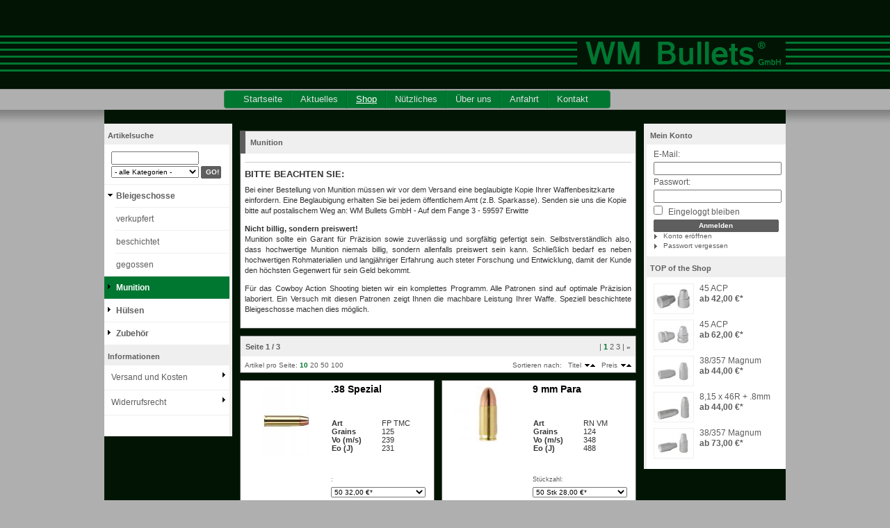

--- FILE ---
content_type: text/html; charset=ISO-8859-15
request_url: https://wm-bullets.de/shop/Munition/
body_size: 7783
content:
<!DOCTYPE HTML PUBLIC "-//W3C//DTD HTML 4.01//EN" "http://www.w3.org/TR/html4/strict.dtd">
<html lang="de"><head>
            	<title>WM Bullets GmbH Shop | Munition</title>
    <meta http-equiv="Content-Type" content="text/html; charset=ISO-8859-15">
	<link rel="shortcut icon" href="/themes/wmbullets/favicon.ico" type="image/vnd.microsoft.icon" />
        <meta name="description" content="Sie sind hier  Munition. Geschosse, Munition, Hülsen">    <meta name="keywords" content="munition">        <link rel="canonical" href="https://wm-bullets.de/shop/Munition/">	<script type="text/javascript" src="https://wm-bullets.de/shop/out/basic/src/jquery.min.js"></script>
	<script type="text/javascript" src="https://wm-bullets.de/shop/out/basic/src/cloud-zoom.js"></script>
    <link rel="shortcut icon" href="https://wm-bullets.de/shop/favicon.ico">
    <link rel="stylesheet" type="text/css" href="https://wm-bullets.de/shop/out/basic/src/oxid.css">
	<link rel="stylesheet" type="text/css" href="https://wm-bullets.de/shop/out/basic/src/cloud-zoom.css">
    <link rel="stylesheet" href="https://wm-bullets.de/shop/out/basic/src/style.css" type="text/css" />
    <!--[if IE 8]><link rel="stylesheet" type="text/css" href="https://wm-bullets.de/shop/out/basic/src/oxid_ie8.css"><![endif]-->
    <!--[if IE 7]><link rel="stylesheet" type="text/css" href="https://wm-bullets.de/shop/out/basic/src/oxid_ie7.css"><![endif]-->
    <!--[if IE 6]><link rel="stylesheet" type="text/css" href="https://wm-bullets.de/shop/out/basic/src/oxid_ie6.css"><![endif]-->

                  <link rel="alternate" type="application/rss+xml" title="WM Bullets Online-Shop/MunitionArtikel" href="https://wm-bullets.de/shop/rss/Kategorie/Munition/">
          <script type="text/javascript">

  var _gaq = _gaq || [];
  _gaq.push(['_setAccount', 'UA-30439148-1']);
  _gaq.push(['_trackPageview']);

  (function() {
    var ga = document.createElement('script'); ga.type = 'text/javascript'; ga.async = true;
    ga.src = ('https:' == document.location.protocol ? 'https://ssl' : 'http://www') + '.google-analytics.com/ga.js';
    var s = document.getElementsByTagName('script')[0]; s.parentNode.insertBefore(ga, s);
  })();

</script>
</head>
  <!-- OXID eShop Community Edition, Version 4, Shopping Cart System (c) OXID eSales AG 2003 - 2026 - http://www.oxid-esales.com -->
<body>

<div id="siteBackground">
	<div id="siteWrap">
		<div id="siteHeader">
		<noscript><div class="noscript-notice"><a href="http://base.google.com/support/bin/answer.py?hl=de&answer=23852" target="_blank">Sie m&uuml;ssen Javascript in Ihrem Browser aktivieren, um diese Seite im vollem Umfang zu benutzen.</a></div></noscript>
			<div id="siteLogo"><a href="{$base_url}"><img src="/themes/wmbullets/logo.png"></img></a></div>
			<div id="siteMenu">
				<ul>
					<li class="leaf first"><a id="startseite" href="/">Startseite</a></li>
					<li class="leaf"><a href="/aktuell">Aktuelles</a></li>
					<li class="leaf"><a class="active" href="/shop">Shop</a></li>
					<li class="leaf"><a href="/nützliches/bleigeschosse">N&uuml;tzliches</a></li>
					<li class="leaf"><a href="/über-uns">&Uuml;ber uns</a></li>
					<li class="leaf"><a href="/anfahrt">Anfahrt</a></li>
					<li class="leaf last"><a id="kontakt" 
href="/kontakt">Kontakt</a></li>
				</ul>
				<input type="hidden" id="menu_selected" value="{$menu_selected}" />
			</div>
		</div>
		<div id="content">
			<div id="left">    <strong class="h2 search">Artikelsuche</strong>
    <form action="https://wm-bullets.de/shop/index.php?" method="get" class="search" id="f.search">
        <p>
            <input type="hidden" name="stoken" value="B62B98FF"><input type="hidden" name="force_sid" value="">
<input type="hidden" name="lang" value="0">
            <input type="hidden" name="cl" value="search">
            <input type="text" name="searchparam" value="" size="21" id="f.search.param" class="txt">

                        <select id="test_searchCategorySelect" class="search_input" name="searchcnid" >
                <option value=""> - alle Kategorien - </option>
                					    <option value="4df78f1df1e466eb1b9c4495ed7a9005">Bleigeschosse</option>
								    <option value="4df9fc3d3b932066f918db3d7087ae7e">- verkupfert</option>
											    <option value="4df877604aa80ac89f5a575c417aa0cb">- beschichtet</option>
											    <option value="dgf45b5864a3ed482380567472483b0d">- gegossen</option>
														    <option value="4dfc46703d5c60ea561bce2da3d3c1d2">Munition</option>
											    <option value="4dfd51186a84c572676b2e6036b8758d">Hülsen</option>
											    <option value="mat317c7473eb920a3357907791b1374">Zubehör</option>
							            </select>
            
            
            
            <span class="btn"><input id="test_searchGo" type="submit" class="btn" value="GO!"></span>
        </p>
    </form>
      <ul class="tree"><li><a id="test_BoxLeft_Cat_4df78f1df1e466eb1b9c4495ed7a9005_1" href="https://wm-bullets.de/shop/Bleigeschosse/" class="root exp has ">Bleigeschosse </a><ul ><li><a id="test_BoxLeft_Cat_4df78f1df1e466eb1b9c4495ed7a9005_sub1" href="https://wm-bullets.de/shop/Bleigeschosse/verkupfert/" class="last ">verkupfert </a></li><li><a id="test_BoxLeft_Cat_4df78f1df1e466eb1b9c4495ed7a9005_sub2" href="https://wm-bullets.de/shop/Bleigeschosse/beschichtet/" class="last ">beschichtet </a></li><li><a id="test_BoxLeft_Cat_4df78f1df1e466eb1b9c4495ed7a9005_sub3" href="https://wm-bullets.de/shop/Bleigeschosse/gegossen/" class="last ">gegossen </a></li></ul>
</li><li><a id="test_BoxLeft_Cat_4dfc46703d5c60ea561bce2da3d3c1d2_4" href="https://wm-bullets.de/shop/Munition/" class="root last act ">Munition </a></li><li><a id="test_BoxLeft_Cat_4dfd51186a84c572676b2e6036b8758d_5" href="https://wm-bullets.de/shop/Huelsen/" class="root last ">Hülsen </a></li><li><a id="test_BoxLeft_Cat_mat317c7473eb920a3357907791b1374_6" href="https://wm-bullets.de/shop/Zubehoer/" class="root last ">Zubehör </a></li></ul>
  

<strong class="h2" id="test_LeftSideInfoHeader">Informationen</strong>
<ul class="info"><li><a id="test_infoShipping" href="https://wm-bullets.de/shop/Versand-und-Kosten/" rel="nofollow">Versand und Kosten</a></li><li><a id="test_infoRights" href="https://wm-bullets.de/shop/Widerrufsrecht/" rel="nofollow">Widerrufsrecht</a></li></ul>



</div>
			<div id="right"><div class="forms">

            
    
    <strong class="h2"><a id="test_RightSideAccountHeader" rel="nofollow" href="https://wm-bullets.de/shop/mein-konto/">Mein Konto</a></strong>
    <div class="box">
          <form name="rlogin" action="https://wm-bullets.de/shop/index.php?" method="post">
    <div class="form">
        <input type="hidden" name="stoken" value="B62B98FF"><input type="hidden" name="force_sid" value="">
<input type="hidden" name="lang" value="0">
        <input type="hidden" name="cnid" value="4dfc46703d5c60ea561bce2da3d3c1d2">

        <input type="hidden" name="fnc" value="login_noredirect">
        <input type="hidden" name="cl" value="alist">
        <input type="hidden" name="pgNr" value="0">
        <input type="hidden" name="tpl" value="">
        <input type="hidden" name="CustomError" value='dyn_cmp_login_right'>
        
        <label for="test_RightLogin_Email">E-Mail:</label>
        <input id="test_RightLogin_Email" type="text" name="lgn_usr" value="" class="txt">

        <label for="test_RightLogin_Pwd">Passwort:</label>
        <input id="test_RightLogin_Pwd" type="password" name="lgn_pwd" value="" class="txt">

        <label for="test_RightLogin_KeepLogggedIn">
            <input id="test_RightLogin_KeepLogggedIn" type="checkbox" name="lgn_cook" value="1" class="chk">
            Eingeloggt bleiben
        </label>

        <span class="btn"><input id="test_RightLogin_Login" type="submit" name="send" value="Anmelden" class="btn"></span>
        <a id="test_RightLogin_Register" class="link" href="https://wm-bullets.de/shop/konto-eroeffnen/?&amp;cnid=4dfc46703d5c60ea561bce2da3d3c1d2" rel="nofollow">Konto eröffnen</a>
        <a id="test_RightLogin_LostPwd" class="link" href="https://wm-bullets.de/shop/passwort-vergessen/?&amp;cnid=4dfc46703d5c60ea561bce2da3d3c1d2" rel="nofollow">Passwort vergessen</a>
    </div>
  </form>

        


    </div>

    
</div>

    <strong class="h2" id="test_RightSideTop5Header">
        TOP of the Shop
            </strong>
    <div class="box">
        <div>    <div class="listitem">
            <a id="test_Top5Pic_3f53c45155641a67f4e15def2151b9a3" href="https://wm-bullets.de/shop/Bleigeschosse/beschichtet/45-ACP-oxid-2.html" class="picture">
          <img src="https://wm-bullets.de/shop/out/pictures/icon/45acpswc200_ico.jpg" alt="45 ACP ">
      </a>
      <a id="test_Top5Title_3f53c45155641a67f4e15def2151b9a3" href="https://wm-bullets.de/shop/Bleigeschosse/beschichtet/45-ACP-oxid-2.html" class="title">45 ACP </a>
                                <b id="test_Top5Price_3f53c45155641a67f4e15def2151b9a3"><span class="pricefrom">ab</span> 42,00 &euro;<a href="#delivery_link" rel="nofollow">*</a></b>
               </div>
    <div class="listitem">
            <a id="test_Top5Pic_dgf81fa302c709ff071d3c291680daee" href="https://wm-bullets.de/shop/Bleigeschosse/gegossen/45-ACP.html" class="picture">
          <img src="https://wm-bullets.de/shop/out/pictures/icon/45acpswcbb200_ico.jpg" alt="45 ACP ">
      </a>
      <a id="test_Top5Title_dgf81fa302c709ff071d3c291680daee" href="https://wm-bullets.de/shop/Bleigeschosse/gegossen/45-ACP.html" class="title">45 ACP </a>
                                <b id="test_Top5Price_dgf81fa302c709ff071d3c291680daee"><span class="pricefrom">ab</span> 62,00 &euro;<a href="#delivery_link" rel="nofollow">*</a></b>
               </div>
    <div class="listitem">
            <a id="test_Top5Pic_06c1f8de9a08894f458a75643222584d" href="https://wm-bullets.de/shop/Bleigeschosse/beschichtet/38-357-Magnum-oxid-1.html" class="picture">
          <img src="https://wm-bullets.de/shop/out/pictures/icon/38357magnumtc158_ico.jpg" alt="38/357 Magnum ">
      </a>
      <a id="test_Top5Title_06c1f8de9a08894f458a75643222584d" href="https://wm-bullets.de/shop/Bleigeschosse/beschichtet/38-357-Magnum-oxid-1.html" class="title">38/357 Magnum </a>
                                <b id="test_Top5Price_06c1f8de9a08894f458a75643222584d"><span class="pricefrom">ab</span> 44,00 &euro;<a href="#delivery_link" rel="nofollow">*</a></b>
               </div>
    <div class="listitem">
            <a id="test_Top5Pic_ipse926974c3fa58d890f1bceebd2ace" href="https://wm-bullets.de/shop/Bleigeschosse/beschichtet/8-15-x-46R-8mm-oxid-1.html" class="picture">
          <img src="https://wm-bullets.de/shop/out/pictures/icon/815x46rfp170_ico.jpg" alt="8,15 x 46R + .8mm ">
      </a>
      <a id="test_Top5Title_ipse926974c3fa58d890f1bceebd2ace" href="https://wm-bullets.de/shop/Bleigeschosse/beschichtet/8-15-x-46R-8mm-oxid-1.html" class="title">8,15 x 46R + .8mm </a>
                                <b id="test_Top5Price_ipse926974c3fa58d890f1bceebd2ace"><span class="pricefrom">ab</span> 44,00 &euro;<a href="#delivery_link" rel="nofollow">*</a></b>
               </div>
    <div class="listitem">
            <a id="test_Top5Pic_06cbeb6dca01d1dad324b02624bf15dc" href="https://wm-bullets.de/shop/Bleigeschosse/beschichtet/38-357-Magnum-oxid-4.html" class="picture">
          <img src="https://wm-bullets.de/shop/out/pictures/icon/38357magnumswc180_ico.jpg" alt="38/357 Magnum ">
      </a>
      <a id="test_Top5Title_06cbeb6dca01d1dad324b02624bf15dc" href="https://wm-bullets.de/shop/Bleigeschosse/beschichtet/38-357-Magnum-oxid-4.html" class="title">38/357 Magnum </a>
                                <b id="test_Top5Price_06cbeb6dca01d1dad324b02624bf15dc"><span class="pricefrom">ab</span> 73,00 &euro;<a href="#delivery_link" rel="nofollow">*</a></b>
               </div>
  </div>
    </div>







</div>
			<div id="body">
			
			
    <div class="boxhead">
                    
                        <a href="https://wm-bullets.de/shop/Munition/">Munition</a>                        </div>

    
    <div class="box ">
            
        
        
                    <hr>
            <span id="test_catLongDesc"><h1>BITTE BEACHTEN SIE:</h1>
<p>Bei einer Bestellung von Munition müssen wir vor dem Versand eine beglaubigte Kopie Ihrer Waffenbesitzkarte einfordern. Eine Beglaubigung erhalten Sie bei jedem öffentlichem Amt (z.B. Sparkasse). Senden sie uns die Kopie bitte auf postalischem Weg an: WM Bullets GmbH - Auf dem Fange 3 - 59597 Erwitte</p>
<h2>Nicht billig, sondern preiswert!</h2>
<p align="justify">Munition sollte ein Garant für Präzision sowie zuverlässig und sorgfältig gefertigt sein. Selbstverständlich also, dass hochwertige Munition niemals billig, sondern allenfalls preiswert sein kann. Schließlich bedarf es neben hochwertigen Rohmaterialien und langjähriger Erfahrung auch steter Forschung und Entwicklung, damit der Kunde den höchsten Gegenwert für sein Geld bekommt.</p>
<p align="justify">Für das Cowboy Action Shooting bieten wir ein komplettes Programm. Alle Patronen sind auf optimale Präzision laboriert. Ein Versuch mit diesen Patronen zeigt Ihnen die machbare Leistung Ihrer Waffe. Speziell beschichtete Bleigeschosse machen dies möglich.</p></span>
            
    </div>

              <div class="locator">
          <div class="lochead">
          <strong class="h4" id="test_listXofY_Top">Seite 1 / 3</strong>
          <div class="right">
                         |
                                       <a id="test_PageNrTop_1" href="https://wm-bullets.de/shop/Munition/" class="active">1</a>
                                                    <a id="test_PageNrTop_2" href="https://wm-bullets.de/shop/Munition/2/" >2</a>
                                                    <a id="test_PageNrTop_3" href="https://wm-bullets.de/shop/Munition/3/" >3</a>
                                      |
                        <a id="test_NextPageTop" href="https://wm-bullets.de/shop/Munition/2/"><span class="arrow">&raquo;</span></a>
                     </div>
      </div>
          <div class="locbody">
           <div class="left">
               Artikel pro Seite:
                                <a id="test_ArtPerPageTop_10" href="https://wm-bullets.de/shop/index.php?tpl=&amp;_artperpage=10&amp;cl=alist&amp;searchparam=&amp;cnid=4dfc46703d5c60ea561bce2da3d3c1d2" class="active" rel="nofollow">10</a>
                                <a id="test_ArtPerPageTop_20" href="https://wm-bullets.de/shop/index.php?tpl=&amp;_artperpage=20&amp;cl=alist&amp;searchparam=&amp;cnid=4dfc46703d5c60ea561bce2da3d3c1d2" class="" rel="nofollow">20</a>
                                <a id="test_ArtPerPageTop_50" href="https://wm-bullets.de/shop/index.php?tpl=&amp;_artperpage=50&amp;cl=alist&amp;searchparam=&amp;cnid=4dfc46703d5c60ea561bce2da3d3c1d2" class="" rel="nofollow">50</a>
                                <a id="test_ArtPerPageTop_100" href="https://wm-bullets.de/shop/index.php?tpl=&amp;_artperpage=100&amp;cl=alist&amp;searchparam=&amp;cnid=4dfc46703d5c60ea561bce2da3d3c1d2" class="" rel="nofollow">100</a>
                          </div>
           <div class="right">
                 <!--Native Language-->
      

  <span class="sort_row">
      Sortieren nach:
      
                                    
        &nbsp;
        <a id="test_sortTop_Titel_asc" href="https://wm-bullets.de/shop/index.php?listorderby=oxtitle&amp;listorder=asc&amp;cl=alist&amp;searchparam=&amp;cnid=4dfc46703d5c60ea561bce2da3d3c1d2" class="none" rel="nofollow">Titel</a>
      
                                    
        &nbsp;
        <a id="test_sortTop_Preis_asc" href="https://wm-bullets.de/shop/index.php?listorderby=oxvarminprice&amp;listorder=asc&amp;cl=alist&amp;searchparam=&amp;cnid=4dfc46703d5c60ea561bce2da3d3c1d2" class="none" rel="nofollow">Preis</a>
        </span>
           </div>
      </div>
  </div>    
            <div id="test_cntr_1_" class="product hproduct  ">
                
    
    <a id="test_pic_action_79l9b4d4009678bed8161db1c9c412fa" href="https://wm-bullets.de/shop/Munition/38-Spezial-oxid-2.html" class="picture url" rel="product">
      <img class="photo" src="https://wm-bullets.de/shop/out/pictures/0/38spezial125tmc_th.jpg" alt=".38 Spezial ">
    </a>

    <strong class="h3">
        <a id="test_title_action_79l9b4d4009678bed8161db1c9c412fa" class="fn" href="https://wm-bullets.de/shop/Munition/38-Spezial-oxid-2.html" rel="product">.38 Spezial </a>
        <br>
        <tt class="identifier" id="test_no_action_79l9b4d4009678bed8161db1c9c412fa">
			        </tt>

		    </strong>

                  
    <div class="attributes">
    <table width="100%" style="font-size:8px">
      <colgroup><col width="50%" span="2"></colgroup>
      		          <tr>
            <td><b>Art</b></td>
            <td>FP TMC</td>
          </tr>
		      		          <tr>
            <td><b>Grains</b></td>
            <td>125</td>
          </tr>
		      		          <tr>
            <td><b>Vo (m/s)</b></td>
            <td>239</td>
          </tr>
		      		          <tr>
            <td><b>Eo (J)</b></td>
            <td>231</td>
          </tr>
		      		          </table>
	    </div>
    <form name="tobasket.action_79l9b4d4009678bed8161db1c9c412fa" action="https://wm-bullets.de/shop/index.php?" method="post">

    
    
    <div class="variants">
    <input type="hidden" name="stoken" value="B62B98FF"><input type="hidden" name="force_sid" value="">
<input type="hidden" name="lang" value="0">
    <input type="hidden" name="cnid" value="4dfc46703d5c60ea561bce2da3d3c1d2">


    <input type="hidden" name="cl" value="alist">

              <input type="hidden" name="fnc" value="tobasket">
    
    <input type="hidden" name="aid" value="79l9b4d4009678bed8161db1c9c412fa">
            <input type="hidden" name="anid" value="79l9b4d4009678bed8161db1c9c412fa">
    
        <input type="hidden" name="pgNr" value="0">

        <input id="test_am_action_79l9b4d4009678bed8161db1c9c412fa" type="hidden" name="am" value="1">
    
          <label>:</label>

            <select id="test_varSelect_action_79l9b4d4009678bed8161db1c9c412fa" name="aid">
                          <option value="79la51b3a01b0fdcf00069fbd33dec1b">50  32,00 &euro;* </option>
                  <option value="79l9a152e4f29f2067e70502c44cc7be">1000  379,00 &euro;* </option>
              </select>
      
    
    </div>

                 <div id="test_price_action_79l9b4d4009678bed8161db1c9c412fa" class="cost">
                                      <big class="price"><span class="pricefrom">ab</span> 32,00 &euro;</big><sup class="dinfo"><a href="#delivery_link" rel="nofollow">*</a></sup>
                    </div>
         
            
                <div class="tocart"><input id="test_toBasket_action_79l9b4d4009678bed8161db1c9c412fa" type="submit" value="in den Warenkorb" onclick="oxid.popup.load();"></div>
            
    
    </form>

    
    
</div>            <div id="test_cntr_2_" class="product hproduct  ">
                
    
    <a id="test_pic_action_esn0364f42b34b036f07da42e985a4bc" href="https://wm-bullets.de/shop/Munition/9-mm-Para.html" class="picture url" rel="product">
      <img class="photo" src="https://wm-bullets.de/shop/out/pictures/0/9mmpararnvm124_th.jpg" alt="9 mm Para ">
    </a>

    <strong class="h3">
        <a id="test_title_action_esn0364f42b34b036f07da42e985a4bc" class="fn" href="https://wm-bullets.de/shop/Munition/9-mm-Para.html" rel="product">9 mm Para </a>
        <br>
        <tt class="identifier" id="test_no_action_esn0364f42b34b036f07da42e985a4bc">
			        </tt>

		    </strong>

                  
    <div class="attributes">
    <table width="100%" style="font-size:8px">
      <colgroup><col width="50%" span="2"></colgroup>
      		          <tr>
            <td><b>Art</b></td>
            <td>RN VM</td>
          </tr>
		      		          <tr>
            <td><b>Grains</b></td>
            <td>124</td>
          </tr>
		      		          <tr>
            <td><b>Vo (m/s)</b></td>
            <td>348</td>
          </tr>
		      		          <tr>
            <td><b>Eo (J)</b></td>
            <td>488</td>
          </tr>
		      		          </table>
	    </div>
    <form name="tobasket.action_esn0364f42b34b036f07da42e985a4bc" action="https://wm-bullets.de/shop/index.php?" method="post">

    
    
    <div class="variants">
    <input type="hidden" name="stoken" value="B62B98FF"><input type="hidden" name="force_sid" value="">
<input type="hidden" name="lang" value="0">
    <input type="hidden" name="cnid" value="4dfc46703d5c60ea561bce2da3d3c1d2">


    <input type="hidden" name="cl" value="alist">

              <input type="hidden" name="fnc" value="tobasket">
    
    <input type="hidden" name="aid" value="esn0364f42b34b036f07da42e985a4bc">
            <input type="hidden" name="anid" value="esn0364f42b34b036f07da42e985a4bc">
    
        <input type="hidden" name="pgNr" value="0">

        <input id="test_am_action_esn0364f42b34b036f07da42e985a4bc" type="hidden" name="am" value="1">
    
          <label>Stückzahl:</label>

            <select id="test_varSelect_action_esn0364f42b34b036f07da42e985a4bc" name="aid">
                          <option value="esn5aa3997b70a7b9150d505edb901d1">50 Stk  28,00 &euro;* </option>
                  <option value="esnc491be7defb5456d470e8fe1cf68f">1000 Stk  369,00 &euro;* </option>
              </select>
      
    
    </div>

                 <div id="test_price_action_esn0364f42b34b036f07da42e985a4bc" class="cost">
                                      <big class="price"><span class="pricefrom">ab</span> 28,00 &euro;</big><sup class="dinfo"><a href="#delivery_link" rel="nofollow">*</a></sup>
                    </div>
         
            
                <div class="tocart"><input id="test_toBasket_action_esn0364f42b34b036f07da42e985a4bc" type="submit" value="in den Warenkorb" onclick="oxid.popup.load();"></div>
            
    
    </form>

    
    
</div>            <div id="test_cntr_3_" class="product hproduct  ">
                
    
    <a id="test_pic_action_iedc8c5e0df399a97933817baa457459" href="https://wm-bullets.de/shop/Munition/9-mm-Para-oxid.html" class="picture url" rel="product">
      <img class="photo" src="https://wm-bullets.de/shop/out/pictures/0/9mmparafpvm124_th.jpg" alt="9 mm Para ">
    </a>

    <strong class="h3">
        <a id="test_title_action_iedc8c5e0df399a97933817baa457459" class="fn" href="https://wm-bullets.de/shop/Munition/9-mm-Para-oxid.html" rel="product">9 mm Para </a>
        <br>
        <tt class="identifier" id="test_no_action_iedc8c5e0df399a97933817baa457459">
			        </tt>

		    </strong>

                  
    <div class="attributes">
    <table width="100%" style="font-size:8px">
      <colgroup><col width="50%" span="2"></colgroup>
      		          <tr>
            <td><b>Art</b></td>
            <td>FP VM</td>
          </tr>
		      		          <tr>
            <td><b>Grains</b></td>
            <td>124</td>
          </tr>
		      		          <tr>
            <td><b>Vo (m/s)</b></td>
            <td>363</td>
          </tr>
		      		          <tr>
            <td><b>Eo (J)</b></td>
            <td>530</td>
          </tr>
		      		          </table>
	    </div>
    <form name="tobasket.action_iedc8c5e0df399a97933817baa457459" action="https://wm-bullets.de/shop/index.php?" method="post">

    
    
    <div class="variants">
    <input type="hidden" name="stoken" value="B62B98FF"><input type="hidden" name="force_sid" value="">
<input type="hidden" name="lang" value="0">
    <input type="hidden" name="cnid" value="4dfc46703d5c60ea561bce2da3d3c1d2">


    <input type="hidden" name="cl" value="alist">

              <input type="hidden" name="fnc" value="tobasket">
    
    <input type="hidden" name="aid" value="iedc8c5e0df399a97933817baa457459">
            <input type="hidden" name="anid" value="iedc8c5e0df399a97933817baa457459">
    
        <input type="hidden" name="pgNr" value="0">

        <input id="test_am_action_iedc8c5e0df399a97933817baa457459" type="hidden" name="am" value="1">
    
          <label>Stückzahl:</label>

            <select id="test_varSelect_action_iedc8c5e0df399a97933817baa457459" name="aid">
                          <option value="ied3e7aa1e491b810c6ac46936f6a3c6">50 Stk  28,00 &euro;* </option>
                  <option value="iedf965220b10b1d514a4682ca25330c">1000 Stk  369,00 &euro;* </option>
              </select>
      
    
    </div>

                 <div id="test_price_action_iedc8c5e0df399a97933817baa457459" class="cost">
                                      <big class="price"><span class="pricefrom">ab</span> 28,00 &euro;</big><sup class="dinfo"><a href="#delivery_link" rel="nofollow">*</a></sup>
                    </div>
         
            
                <div class="tocart"><input id="test_toBasket_action_iedc8c5e0df399a97933817baa457459" type="submit" value="in den Warenkorb" onclick="oxid.popup.load();"></div>
            
    
    </form>

    
    
</div>            <div id="test_cntr_4_" class="product hproduct  ">
                
    
    <a id="test_pic_action_iede51d73dad1919335ffeea6ccb2e36" href="https://wm-bullets.de/shop/Munition/9-mm-Para-oxid-1.html" class="picture url" rel="product">
      <img class="photo" src="https://wm-bullets.de/shop/out/pictures/0/munition9mmrntmc125_th.jpg" alt="9 mm Para ">
    </a>

    <strong class="h3">
        <a id="test_title_action_iede51d73dad1919335ffeea6ccb2e36" class="fn" href="https://wm-bullets.de/shop/Munition/9-mm-Para-oxid-1.html" rel="product">9 mm Para </a>
        <br>
        <tt class="identifier" id="test_no_action_iede51d73dad1919335ffeea6ccb2e36">
			        </tt>

		    </strong>

                  
    <div class="attributes">
    <table width="100%" style="font-size:8px">
      <colgroup><col width="50%" span="2"></colgroup>
      		          <tr>
            <td><b>Art</b></td>
            <td>RN TMC (Blei verkupfert)</td>
          </tr>
		      		          <tr>
            <td><b>Grains</b></td>
            <td>125</td>
          </tr>
		      		          <tr>
            <td><b>Vo (m/s)</b></td>
            <td>347</td>
          </tr>
		      		          <tr>
            <td><b>Eo (J)</b></td>
            <td>489</td>
          </tr>
		      		          </table>
	    </div>
    <form name="tobasket.action_iede51d73dad1919335ffeea6ccb2e36" action="https://wm-bullets.de/shop/index.php?" method="post">

    
    
    <div class="variants">
    <input type="hidden" name="stoken" value="B62B98FF"><input type="hidden" name="force_sid" value="">
<input type="hidden" name="lang" value="0">
    <input type="hidden" name="cnid" value="4dfc46703d5c60ea561bce2da3d3c1d2">


    <input type="hidden" name="cl" value="alist">

              <input type="hidden" name="fnc" value="tobasket">
    
    <input type="hidden" name="aid" value="iede51d73dad1919335ffeea6ccb2e36">
            <input type="hidden" name="anid" value="iede51d73dad1919335ffeea6ccb2e36">
    
        <input type="hidden" name="pgNr" value="0">

        <input id="test_am_action_iede51d73dad1919335ffeea6ccb2e36" type="hidden" name="am" value="1">
    
          <label>Stückzahl:</label>

            <select id="test_varSelect_action_iede51d73dad1919335ffeea6ccb2e36" name="aid">
                          <option value="ieda7eb20f306165295a142cf8f6c9e5">50 Stk  28,00 &euro;* </option>
                  <option value="iedbb0ceb4aff5781f546184bf356cd9">1000 Stk  369,00 &euro;* </option>
              </select>
      
    
    </div>

                 <div id="test_price_action_iede51d73dad1919335ffeea6ccb2e36" class="cost">
                                      <big class="price"><span class="pricefrom">ab</span> 28,00 &euro;</big><sup class="dinfo"><a href="#delivery_link" rel="nofollow">*</a></sup>
                    </div>
         
            
                <div class="tocart"><input id="test_toBasket_action_iede51d73dad1919335ffeea6ccb2e36" type="submit" value="in den Warenkorb" onclick="oxid.popup.load();"></div>
            
    
    </form>

    
    
</div>            <div id="test_cntr_5_#WM 0601" class="product hproduct  ">
                
    
    <a id="test_pic_action_iedd771e0f5e9676579c963b23b2acd8" href="https://wm-bullets.de/shop/Munition/38-S-W.html" class="picture url" rel="product">
      <img class="photo" src="https://wm-bullets.de/shop/out/pictures/0/38swtcblei145_th.jpg" alt=".38 S&amp;W ">
    </a>

    <strong class="h3">
        <a id="test_title_action_iedd771e0f5e9676579c963b23b2acd8" class="fn" href="https://wm-bullets.de/shop/Munition/38-S-W.html" rel="product">.38 S&amp;W </a>
        <br>
        <tt class="identifier" id="test_no_action_iedd771e0f5e9676579c963b23b2acd8">
			            <span class="type" title="sku">Art.Nr.:</span>
            <span class="value">#WM 0601</span>
			        </tt>

		    </strong>

                  
    <div class="attributes">
    <table width="100%" style="font-size:8px">
      <colgroup><col width="50%" span="2"></colgroup>
      		          <tr>
            <td><b>Art</b></td>
            <td>TC Blei</td>
          </tr>
		      		          <tr>
            <td><b>Grains</b></td>
            <td>145</td>
          </tr>
		      		          <tr>
            <td><b>Vo (m/s)</b></td>
            <td>207</td>
          </tr>
		      		          <tr>
            <td><b>Eo (J)</b></td>
            <td>201</td>
          </tr>
		      		      		          <tr>
            <td><b>Stückzahl</b></td>
            <td>50</td>
          </tr>
		          </table>
	    </div>
    <form name="tobasket.action_iedd771e0f5e9676579c963b23b2acd8" action="https://wm-bullets.de/shop/index.php?" method="post">

    
    
    <div class="variants">
    <input type="hidden" name="stoken" value="B62B98FF"><input type="hidden" name="force_sid" value="">
<input type="hidden" name="lang" value="0">
    <input type="hidden" name="cnid" value="4dfc46703d5c60ea561bce2da3d3c1d2">


    <input type="hidden" name="cl" value="alist">

              <input type="hidden" name="fnc" value="tobasket">
    
    <input type="hidden" name="aid" value="iedd771e0f5e9676579c963b23b2acd8">
            <input type="hidden" name="anid" value="iedd771e0f5e9676579c963b23b2acd8">
    
        <input type="hidden" name="pgNr" value="0">

        <input id="test_am_action_iedd771e0f5e9676579c963b23b2acd8" type="hidden" name="am" value="1">
    
    
    </div>

                 <div id="test_price_action_iedd771e0f5e9676579c963b23b2acd8" class="cost">
                                      <big class="price">68,00 &euro;</big><sup class="dinfo"><a href="#delivery_link" rel="nofollow">*</a></sup>
                    </div>
         
            
                <div class="tocart"><input id="test_toBasket_action_iedd771e0f5e9676579c963b23b2acd8" type="submit" value="in den Warenkorb" onclick="oxid.popup.load();"></div>
            
    
    </form>

    
    
</div>            <div id="test_cntr_6_" class="product hproduct  ">
                
    
    <a id="test_pic_action_matcd6d8ca3223b247e88f780e30fc95" href="https://wm-bullets.de/shop/Munition/38-Spezial-oxid.html" class="picture url" rel="product">
      <img class="photo" src="https://wm-bullets.de/shop/out/pictures/0/38spezialwcblei148_th.jpg" alt=".38 Spezial ">
    </a>

    <strong class="h3">
        <a id="test_title_action_matcd6d8ca3223b247e88f780e30fc95" class="fn" href="https://wm-bullets.de/shop/Munition/38-Spezial-oxid.html" rel="product">.38 Spezial </a>
        <br>
        <tt class="identifier" id="test_no_action_matcd6d8ca3223b247e88f780e30fc95">
			        </tt>

		    </strong>

                  
    <div class="attributes">
    <table width="100%" style="font-size:8px">
      <colgroup><col width="50%" span="2"></colgroup>
      		          <tr>
            <td><b>Art</b></td>
            <td>WC Blei</td>
          </tr>
		      		          <tr>
            <td><b>Grains</b></td>
            <td>148</td>
          </tr>
		      		          <tr>
            <td><b>Vo (m/s)</b></td>
            <td>224</td>
          </tr>
		      		          <tr>
            <td><b>Eo (J)</b></td>
            <td>242</td>
          </tr>
		      		          </table>
	    </div>
    <form name="tobasket.action_matcd6d8ca3223b247e88f780e30fc95" action="https://wm-bullets.de/shop/index.php?" method="post">

    
    
    <div class="variants">
    <input type="hidden" name="stoken" value="B62B98FF"><input type="hidden" name="force_sid" value="">
<input type="hidden" name="lang" value="0">
    <input type="hidden" name="cnid" value="4dfc46703d5c60ea561bce2da3d3c1d2">


    <input type="hidden" name="cl" value="alist">

              <input type="hidden" name="fnc" value="tobasket">
    
    <input type="hidden" name="aid" value="matcd6d8ca3223b247e88f780e30fc95">
            <input type="hidden" name="anid" value="matcd6d8ca3223b247e88f780e30fc95">
    
        <input type="hidden" name="pgNr" value="0">

        <input id="test_am_action_matcd6d8ca3223b247e88f780e30fc95" type="hidden" name="am" value="1">
    
          <label>Stückzahl:</label>

            <select id="test_varSelect_action_matcd6d8ca3223b247e88f780e30fc95" name="aid">
                          <option value="mat0765278bcbb8ddc6bae780355a55e">50 Stk  36,00 &euro;* </option>
                  <option value="matc5d19d4b388f08305cb9b1f49889c">1000 Stk  439,00 &euro;* </option>
              </select>
      
    
    </div>

                 <div id="test_price_action_matcd6d8ca3223b247e88f780e30fc95" class="cost">
                                      <big class="price"><span class="pricefrom">ab</span> 36,00 &euro;</big><sup class="dinfo"><a href="#delivery_link" rel="nofollow">*</a></sup>
                    </div>
         
            
                <div class="tocart"><input id="test_toBasket_action_matcd6d8ca3223b247e88f780e30fc95" type="submit" value="in den Warenkorb" onclick="oxid.popup.load();"></div>
            
    
    </form>

    
    
</div>            <div id="test_cntr_7_" class="product hproduct  ">
                
    
    <a id="test_pic_action_matf254a6cd442857c9aa143c0e79435" href="https://wm-bullets.de/shop/Munition/38-Spezial-oxid-1.html" class="picture url" rel="product">
      <img class="photo" src="https://wm-bullets.de/shop/out/pictures/0/38spezialfpblei158_th.jpg" alt=".38 Spezial ">
    </a>

    <strong class="h3">
        <a id="test_title_action_matf254a6cd442857c9aa143c0e79435" class="fn" href="https://wm-bullets.de/shop/Munition/38-Spezial-oxid-1.html" rel="product">.38 Spezial </a>
        <br>
        <tt class="identifier" id="test_no_action_matf254a6cd442857c9aa143c0e79435">
			        </tt>

		    </strong>

                  
    <div class="attributes">
    <table width="100%" style="font-size:8px">
      <colgroup><col width="50%" span="2"></colgroup>
      		          <tr>
            <td><b>Art</b></td>
            <td>FP Blei</td>
          </tr>
		      		          <tr>
            <td><b>Grains</b></td>
            <td>158</td>
          </tr>
		      		          <tr>
            <td><b>Vo (m/s)</b></td>
            <td>261</td>
          </tr>
		      		          <tr>
            <td><b>Eo (J)</b></td>
            <td>351</td>
          </tr>
		      		          </table>
	    </div>
    <form name="tobasket.action_matf254a6cd442857c9aa143c0e79435" action="https://wm-bullets.de/shop/index.php?" method="post">

    
    
    <div class="variants">
    <input type="hidden" name="stoken" value="B62B98FF"><input type="hidden" name="force_sid" value="">
<input type="hidden" name="lang" value="0">
    <input type="hidden" name="cnid" value="4dfc46703d5c60ea561bce2da3d3c1d2">


    <input type="hidden" name="cl" value="alist">

              <input type="hidden" name="fnc" value="tobasket">
    
    <input type="hidden" name="aid" value="matf254a6cd442857c9aa143c0e79435">
            <input type="hidden" name="anid" value="matf254a6cd442857c9aa143c0e79435">
    
        <input type="hidden" name="pgNr" value="0">

        <input id="test_am_action_matf254a6cd442857c9aa143c0e79435" type="hidden" name="am" value="1">
    
          <label>Stückzahl:</label>

            <select id="test_varSelect_action_matf254a6cd442857c9aa143c0e79435" name="aid">
                          <option value="mat9e5dd3c370f24f29471b047fbe6c8">50 Stk  36,00 &euro;* </option>
                  <option value="matc2521c92daee4a304c864f9ace6b2">1000 Stk  439,00 &euro;* </option>
              </select>
      
    
    </div>

                 <div id="test_price_action_matf254a6cd442857c9aa143c0e79435" class="cost">
                                      <big class="price"><span class="pricefrom">ab</span> 36,00 &euro;</big><sup class="dinfo"><a href="#delivery_link" rel="nofollow">*</a></sup>
                    </div>
         
            
                <div class="tocart"><input id="test_toBasket_action_matf254a6cd442857c9aa143c0e79435" type="submit" value="in den Warenkorb" onclick="oxid.popup.load();"></div>
            
    
    </form>

    
    
</div>            <div id="test_cntr_8_" class="product hproduct  ">
                
    
    <a id="test_pic_action_matc73460ae8fbc34491e36a5bb09496" href="https://wm-bullets.de/shop/Munition/357-Magnum.html" class="picture url" rel="product">
      <img class="photo" src="https://wm-bullets.de/shop/out/pictures/0/357magnumfpblei158_th.jpg" alt=".357 Magnum ">
    </a>

    <strong class="h3">
        <a id="test_title_action_matc73460ae8fbc34491e36a5bb09496" class="fn" href="https://wm-bullets.de/shop/Munition/357-Magnum.html" rel="product">.357 Magnum </a>
        <br>
        <tt class="identifier" id="test_no_action_matc73460ae8fbc34491e36a5bb09496">
			        </tt>

		    </strong>

                  
    <div class="attributes">
    <table width="100%" style="font-size:8px">
      <colgroup><col width="50%" span="2"></colgroup>
      		          <tr>
            <td><b>Art</b></td>
            <td>FP Blei</td>
          </tr>
		      		          <tr>
            <td><b>Grains</b></td>
            <td>158</td>
          </tr>
		      		          <tr>
            <td><b>Vo (m/s)</b></td>
            <td>273</td>
          </tr>
		      		          <tr>
            <td><b>Eo (J)</b></td>
            <td>382</td>
          </tr>
		      		          </table>
	    </div>
    <form name="tobasket.action_matc73460ae8fbc34491e36a5bb09496" action="https://wm-bullets.de/shop/index.php?" method="post">

    
    
    <div class="variants">
    <input type="hidden" name="stoken" value="B62B98FF"><input type="hidden" name="force_sid" value="">
<input type="hidden" name="lang" value="0">
    <input type="hidden" name="cnid" value="4dfc46703d5c60ea561bce2da3d3c1d2">


    <input type="hidden" name="cl" value="alist">

              <input type="hidden" name="fnc" value="tobasket">
    
    <input type="hidden" name="aid" value="matc73460ae8fbc34491e36a5bb09496">
            <input type="hidden" name="anid" value="matc73460ae8fbc34491e36a5bb09496">
    
        <input type="hidden" name="pgNr" value="0">

        <input id="test_am_action_matc73460ae8fbc34491e36a5bb09496" type="hidden" name="am" value="1">
    
          <label>Stückzahl:</label>

            <select id="test_varSelect_action_matc73460ae8fbc34491e36a5bb09496" name="aid">
                          <option value="mat78d87de037897a5e3b2bc448b59c8">50 Stk  40,00 &euro;* </option>
                  <option value="mat3195579e65821bf5d9341e0025616">1000 Stk  489,00 &euro;* </option>
              </select>
      
    
    </div>

                 <div id="test_price_action_matc73460ae8fbc34491e36a5bb09496" class="cost">
                                      <big class="price"><span class="pricefrom">ab</span> 40,00 &euro;</big><sup class="dinfo"><a href="#delivery_link" rel="nofollow">*</a></sup>
                    </div>
         
            
                <div class="tocart"><input id="test_toBasket_action_matc73460ae8fbc34491e36a5bb09496" type="submit" value="in den Warenkorb" onclick="oxid.popup.load();"></div>
            
    
    </form>

    
    
</div>            <div id="test_cntr_9_" class="product hproduct  ">
                
    
    <a id="test_pic_action_mat7aee8e8736af325b49b45eecdd2c7" href="https://wm-bullets.de/shop/Munition/357-Magnum-oxid.html" class="picture url" rel="product">
      <img class="photo" src="https://wm-bullets.de/shop/out/pictures/0/357magnumfpblei175_th.jpg" alt=".357 Magnum ">
    </a>

    <strong class="h3">
        <a id="test_title_action_mat7aee8e8736af325b49b45eecdd2c7" class="fn" href="https://wm-bullets.de/shop/Munition/357-Magnum-oxid.html" rel="product">.357 Magnum </a>
        <br>
        <tt class="identifier" id="test_no_action_mat7aee8e8736af325b49b45eecdd2c7">
			        </tt>

		    </strong>

                  
    <div class="attributes">
    <table width="100%" style="font-size:8px">
      <colgroup><col width="50%" span="2"></colgroup>
      		          <tr>
            <td><b>Art</b></td>
            <td>FP Blei</td>
          </tr>
		      		          <tr>
            <td><b>Grains</b></td>
            <td>175</td>
          </tr>
		      		          <tr>
            <td><b>Vo (m/s)</b></td>
            <td>332</td>
          </tr>
		      		          <tr>
            <td><b>Eo (J)</b></td>
            <td>625</td>
          </tr>
		      		          </table>
	    </div>
    <form name="tobasket.action_mat7aee8e8736af325b49b45eecdd2c7" action="https://wm-bullets.de/shop/index.php?" method="post">

    
    
    <div class="variants">
    <input type="hidden" name="stoken" value="B62B98FF"><input type="hidden" name="force_sid" value="">
<input type="hidden" name="lang" value="0">
    <input type="hidden" name="cnid" value="4dfc46703d5c60ea561bce2da3d3c1d2">


    <input type="hidden" name="cl" value="alist">

              <input type="hidden" name="fnc" value="tobasket">
    
    <input type="hidden" name="aid" value="mat7aee8e8736af325b49b45eecdd2c7">
            <input type="hidden" name="anid" value="mat7aee8e8736af325b49b45eecdd2c7">
    
        <input type="hidden" name="pgNr" value="0">

        <input id="test_am_action_mat7aee8e8736af325b49b45eecdd2c7" type="hidden" name="am" value="1">
    
          <label>Stückzahl:</label>

            <select id="test_varSelect_action_mat7aee8e8736af325b49b45eecdd2c7" name="aid">
                          <option value="matee7c664aedf208d1fb0b7c83cde5b">50 Stk  49,00 &euro;* </option>
                  <option value="mat88ddacdad0690f8086ec1fc0cfdd6">1000 Stk  560,00 &euro;* </option>
              </select>
      
    
    </div>

                 <div id="test_price_action_mat7aee8e8736af325b49b45eecdd2c7" class="cost">
                                      <big class="price"><span class="pricefrom">ab</span> 49,00 &euro;</big><sup class="dinfo"><a href="#delivery_link" rel="nofollow">*</a></sup>
                    </div>
         
            
                <div class="tocart"><input id="test_toBasket_action_mat7aee8e8736af325b49b45eecdd2c7" type="submit" value="in den Warenkorb" onclick="oxid.popup.load();"></div>
            
    
    </form>

    
    
</div>            <div id="test_cntr_10_#WM 0627" class="product hproduct  ">
                
    
    <a id="test_pic_action_matfc40afaa7bc36c5b0dca75fca8f88" href="https://wm-bullets.de/shop/Munition/38-40-Winchester.html" class="picture url" rel="product">
      <img class="photo" src="https://wm-bullets.de/shop/out/pictures/0/3840winchesterfpblei175_th.jpg" alt=".38/40 Winchester ">
    </a>

    <strong class="h3">
        <a id="test_title_action_matfc40afaa7bc36c5b0dca75fca8f88" class="fn" href="https://wm-bullets.de/shop/Munition/38-40-Winchester.html" rel="product">.38/40 Winchester </a>
        <br>
        <tt class="identifier" id="test_no_action_matfc40afaa7bc36c5b0dca75fca8f88">
			            <span class="type" title="sku">Art.Nr.:</span>
            <span class="value">#WM 0627</span>
			        </tt>

		    </strong>

                  
    <div class="attributes">
    <table width="100%" style="font-size:8px">
      <colgroup><col width="50%" span="2"></colgroup>
      		          <tr>
            <td><b>Art</b></td>
            <td>FP Blei</td>
          </tr>
		      		          <tr>
            <td><b>Grains</b></td>
            <td>175</td>
          </tr>
		      		          <tr>
            <td><b>Vo (m/s)</b></td>
            <td>334</td>
          </tr>
		      		          <tr>
            <td><b>Eo (J)</b></td>
            <td>629</td>
          </tr>
		      		      		          <tr>
            <td><b>Stückzahl</b></td>
            <td>50</td>
          </tr>
		          </table>
	    </div>
    <form name="tobasket.action_matfc40afaa7bc36c5b0dca75fca8f88" action="https://wm-bullets.de/shop/index.php?" method="post">

    
    
    <div class="variants">
    <input type="hidden" name="stoken" value="B62B98FF"><input type="hidden" name="force_sid" value="">
<input type="hidden" name="lang" value="0">
    <input type="hidden" name="cnid" value="4dfc46703d5c60ea561bce2da3d3c1d2">


    <input type="hidden" name="cl" value="alist">

              <input type="hidden" name="fnc" value="tobasket">
    
    <input type="hidden" name="aid" value="matfc40afaa7bc36c5b0dca75fca8f88">
            <input type="hidden" name="anid" value="matfc40afaa7bc36c5b0dca75fca8f88">
    
        <input type="hidden" name="pgNr" value="0">

        <input id="test_am_action_matfc40afaa7bc36c5b0dca75fca8f88" type="hidden" name="am" value="1">
    
    
    </div>

                 <div id="test_price_action_matfc40afaa7bc36c5b0dca75fca8f88" class="cost">
                                      <big class="price">69,00 &euro;</big><sup class="dinfo"><a href="#delivery_link" rel="nofollow">*</a></sup>
                    </div>
         
            
                <div class="tocart"><input id="test_toBasket_action_matfc40afaa7bc36c5b0dca75fca8f88" type="submit" value="in den Warenkorb" onclick="oxid.popup.load();"></div>
            
    
    </form>

    
    
</div>    

              <div class="locator">
          <div class="lochead">
          <strong class="h4" id="test_listXofY_Bottom">Seite 1 / 3</strong>
          <div class="right">
                         |
                                       <a id="test_PageNrBottom_1" href="https://wm-bullets.de/shop/Munition/" class="active">1</a>
                                                    <a id="test_PageNrBottom_2" href="https://wm-bullets.de/shop/Munition/2/" >2</a>
                                                    <a id="test_PageNrBottom_3" href="https://wm-bullets.de/shop/Munition/3/" >3</a>
                                      |
                        <a id="test_NextPageBottom" href="https://wm-bullets.de/shop/Munition/2/"><span class="arrow">&raquo;</span></a>
                     </div>
      </div>
          <div class="locbody">
           <div class="left">
               Artikel pro Seite:
                                <a id="test_ArtPerPageBottom_10" href="https://wm-bullets.de/shop/index.php?tpl=&amp;_artperpage=10&amp;cl=alist&amp;searchparam=&amp;cnid=4dfc46703d5c60ea561bce2da3d3c1d2" class="active" rel="nofollow">10</a>
                                <a id="test_ArtPerPageBottom_20" href="https://wm-bullets.de/shop/index.php?tpl=&amp;_artperpage=20&amp;cl=alist&amp;searchparam=&amp;cnid=4dfc46703d5c60ea561bce2da3d3c1d2" class="" rel="nofollow">20</a>
                                <a id="test_ArtPerPageBottom_50" href="https://wm-bullets.de/shop/index.php?tpl=&amp;_artperpage=50&amp;cl=alist&amp;searchparam=&amp;cnid=4dfc46703d5c60ea561bce2da3d3c1d2" class="" rel="nofollow">50</a>
                                <a id="test_ArtPerPageBottom_100" href="https://wm-bullets.de/shop/index.php?tpl=&amp;_artperpage=100&amp;cl=alist&amp;searchparam=&amp;cnid=4dfc46703d5c60ea561bce2da3d3c1d2" class="" rel="nofollow">100</a>
                          </div>
           <div class="right">
                 <!--Native Language-->
      

  <span class="sort_row">
      Sortieren nach:
      
                                    
        &nbsp;
        <a id="test_sortBottom_Titel_asc" href="https://wm-bullets.de/shop/index.php?listorderby=oxtitle&amp;listorder=asc&amp;cl=alist&amp;searchparam=&amp;cnid=4dfc46703d5c60ea561bce2da3d3c1d2" class="none" rel="nofollow">Titel</a>
      
                                    
        &nbsp;
        <a id="test_sortBottom_Preis_asc" href="https://wm-bullets.de/shop/index.php?listorderby=oxvarminprice&amp;listorder=asc&amp;cl=alist&amp;searchparam=&amp;cnid=4dfc46703d5c60ea561bce2da3d3c1d2" class="none" rel="nofollow">Preis</a>
        </span>
           </div>
      </div>
  </div>    

        <div class="clear"></div>
        </div>


    <div id="siteFooter">
		<div id="delivery_link">
						<a href="https://wm-bullets.de/shop/Versand-und-Kosten/" rel="nofollow">* Alle Preise inkl. MwSt., zzgl. Versandkosten.</a>
					</div>
		<div id="footermap">
			<div class="footermap-col">
				<ul class="footermap-item">
					<li><a href="/">Startseite</a></li>
				</ul>
			</div>
			<div class="footermap-col">
				<ul class="footermap-item">
					<li><a href="/store">Shop</a></li>
					<li class="sub"><a href="/store/Bleigeschosse">Bleigeschosse</a></li>
					<li class="subsub"><a href="/store/Bleigeschosse/verkupfert">verkupfert</a></li>
					<li class="subsub"><a href="/store/Bleigeschosse/beschichtet">beschichtet</a></li>
					<li class="subsub"><a href="/store/Bleigeschosse/gegossen">gegossen</a></li>
					<li class="sub"><a href="/store/Munition">Munition</a></li>
					<li class="sub"><a href="/store/Huelsen">H&uuml;lsen</a></li>
					<li class="sub"><a href="/store/Zubehoer">Zubeh&ouml;r</a></li>
				</ul>
			</div>
			<div class="footermap-col">
				<ul class="footermap-item">
					<li><a href="/aktuell">Aktuelles</a></li>
				</ul>
			</div>
			<div class="footermap-col">
				<ul class="footermap-item">
					<li><a href="/n&uuml;tzliches/bleigeschosse">N&uuml;tzliches</a></li>
					<li class="sub"><a href="/n&uuml;tzliches/bleigeschosse">Bleigeschosse</a></li>
					<li class="sub"><a href="/n&uuml;tzliches/diameter">Diameter</a></li>
					<li class="sub"><a href="/n&uuml;tzliches/faktor">Faktor</a></li>
					<li class="sub"><a href="/n&uuml;tzliches/ladedaten">Ladedaten</a></li>
					<li class="sub"><a href="/n&uuml;tzliches/pulvergruppen">Pulvergruppen</a></li>
					<li class="sub"><a href="/n&uuml;tzliches/wiederladen">Wiederladen</a></li>
					<li class="sub"><a href="/n&uuml;tzliches/historische-patronen">Historische Patronen</a></li>
					<li class="sub"><a href="/n&uuml;tzliches/schwarzpulverpatronen">Schwarzpulverpatronen</a></li>
					<li class="sub"><a href="/n&uuml;tzliches/abk&uuml;rzungen">Abk&uuml;rzungen</a></li>
				</ul>
			</div>
			<div class="footermap-col">
				<ul class="footermap-item">
					<li><a href="/&uuml;ber-uns">&Uuml;ber uns</a></li>
				</ul>
			</div>
			<div class="footermap-col">
				<ul class="footermap-item">
					<li><a href="/anfahrt">Anfahrt</a></li>
				</ul>
			</div>
			<div class="footermap-col">
				<ul class="footermap-item">
					<li><a href="/kontakt">Kontakt</a></li>
				</ul>
			</div>
			<div class="footermap-col">
				<ul class="footermap-item">
					<li><a href="/impressum">Impressum</a></li>
				</ul>
			</div>
			<div style="clear:both;"></div>
		</div>
    </div>

</div>
</div>
</div>
<div id="mask"></div>
<script type="text/javascript" src="https://wm-bullets.de/shop/out/basic/src/oxid.js"></script>
<div id="wait" class="popup">
    <strong>Sie haben soeben einen Artikel in den Warenkorb gelegt.</strong>
    <form action="https://wm-bullets.de/shop/index.php" method="post">
    <div>
        <input type="hidden" name="stoken" value="B62B98FF"><input type="hidden" name="force_sid" value="">
<input type="hidden" name="lang" value="0">
        <input type="hidden" name="cl" value="basket">
        <input type="hidden" name="redirected" value="1">
                <input id="test_popupCart" type="submit" class="bl" value="Zur Kasse" onclick="if (oxid.popup) {oxid.popup.hide();}">
                <input id="test_popupContinue" type="button" class="br disabled" value="Weiter shoppen" onclick="oxid.popup.hide();return false;" disabled="disabled">
    </div>
    </form>
</div>


 
<!--[if lt IE 7]><script type="text/javascript">oxid.popup.addShim();</script><![endif]-->
</body>
</html>

--- FILE ---
content_type: text/css
request_url: https://wm-bullets.de/shop/out/basic/src/oxid.css
body_size: 10554
content:
/* OXID look&feel generated CSS */

/* Base */
html,body {height: 100%;}

body,table,input,select,textarea,tt {font:10px/130% Verdana,Geneva,Arial,Helvetica,sans-serif;}
/*body {margin:0;padding:0;background:#000000; }*/
h1   {font-size: 13px;}
h2   {font-size: 11px;}
h3   {font-size: 10px;}
strong.h2 {font-size: 11px;}
strong.h3 {font-size: 10px;}
img  {border:none;}
ul {padding:0 0 0 2em;}
hr {margin:4px 0;height:1px;text-align:center;color:#cbcbcb;background-color:#cbcbcb;border: 0;}
hr.line{background-color:#EEEFF0;border:none;color:#EEEFF0;height:1px;margin:4px 0}

/* Typography */
a{text-decoration:none;}
a:hover{text-decoration:underline;}

.hl  {color:#F90 !important;}
.note{color:#F90;}
.req {color:#F90;}
.err {color:#F90;}
.done {color:#00B910;}
.link        {background: url(bg/oxid_01_.gif) no-repeat 0 -385px;padding-left:14px;font-size:10px;text-decoration:none;color:#5E5E5E !important; line-height:1.1em;}
.link2       {padding-left:0;font-size:10px;text-decoration:none;color:#757C83 !important; line-height:1.1em;}
.link:hover, .link2:hover  {text-decoration: underline;}
.def_color_1 {color:#757C83;}
.fs12 {font-size: 12px !important;}
.fs11 {font-size: 11px !important;}
.fs10 {font-size: 10px !important;}
.nobrd {border: none !important;}
.nobold {font-weight: normal !important;}
.ta_right {text-align: right !important;}
div.right, span.right {float:right;}
div.left, span.left  {float:left;}
a.black_link {color: #000 !important;}
a.black_link:hover {color: #f90 !important;}
.clear_left {clear: left;}
.clear_right {clear: right;}
.clear_both {clear: both;}


/* Forms */
form{margin-top:0px;margin-bottom:0px;}
input {color: #000;}

span.btn{background: transparent url(bg/buttons_01_.gif) right -150px no-repeat;padding: 0 1px 0 0;height:18px;line-height:18px;display:-moz-inline-stack;display:inline-block;margin:0;outline:0;}
span.btn input, span.btn a{border:none;height:18px;line-height:10px;outline:0;position:relative;display:block;padding:2px 7px;margin:0;color:#FFFFFF;font-weight: bold;cursor:pointer;background: transparent url(bg/buttons_01_.gif) no-repeat left -150px;}
span.btn a{padding:3px 8px 2px; position:relative;}


input.btn.hl {border-color:#f90;color:#f90;}
input.chbox {vertical-align:middle; margin-top: 0px;}
input.chk {margin: 1px 5px 1px 0px !important; padding: 0 !important;}
textarea.fullsize {width: 100%;}
input.openid {background: #fff url(bg/openid-icon-small.gif) no-repeat 0 50%; border:1px solid activeCaption; padding:2px 1px 2px 18px;}

/* Tables .....*/
table {border-collapse: collapse;}
table.min_width {width:auto}
th {text-align: left;padding: 0 5px 0 0;font-weight: normal;}
tr.row_sep td hr{display:none;}
tr.row_sep td div{background: url(bg/sepatator_01_.gif) no-repeat center center; margin: 0;height: 15px;}
tr.sep td, tr.sep th {background: url(bg/sepatator_01_.gif) no-repeat center center;}

/* Navigation  - bars */
div.bar {vertical-align: middle;}
div.bar .left  {float:left;}
div.bar .right {float:right;}

/* Navigation  - boxes */
dl.box           {padding:0;margin:0;float:right;position:relative;}
dl.box dt        {padding:5px;font-weight:bold;font-size:11px;text-indent:5px;}
dl.box dd        {margin:0;padding:4px 4px 0;}

/* Navigation  - menues */
ul.menue      {padding:0; margin:0; list-style:none;}
ul.menue li   {margin:0; white-space:nowrap;position: relative;}
ul.menue li a {line-height: 100%;}
ul.menue.horizontal  li {float:left;}
ul.menue.vertical    li {float:none;height: 100%;}

.dropdown { visibility: hidden; display:block; position:absolute; left:0;top:100%;padding:0;margin:0;z-index:1000;}
.open .dropdown { visibility: visible; }

/* Navigation - tree */
ul.tree {padding:0;margin:0;}
ul.tree ul {padding:0;margin:0 0 0 15px;}
ul.tree li {padding:0;margin:0;list-style: none;}
ul.tree li a{line-height: 100%;}

/* Layout     */
div#page      { width:980px;margin:0px auto 0;padding:0;position: relative;}
  div#header  { clear:both; background:#FFFFFF;}
  div#content { padding-top: 20px;clear:both; background-color: #021505;}/*background:url(bg/bd_01_.gif) repeat-y;}*/
    div#path  { margin:0 204px 0 195px;padding:15px 0 0 0;color:#5E5E5E;}
    div#body  {	margin:0 210px 50px 190px;padding:10px 0 0 0}
    div#left  { float:left;  width:180px;background:#FFFFFF;border-right:4px solid #EFEFEF;}
    div#right { float:right; width:204px;background:#FFFFFF;}
  div#footer  { clear:both; background:#afafaf;}
  div.clear {clear: both;}

/* Blank pages, popups */
div#body.plain {margin: 0; padding: 0; width: auto;}

/* + layout - header */
#header div.bar .fixed {min-width:184px;border-right:1px solid #FFFFFF;float:left;}

div.bar.oxid        {background:#FFFFFF;}
div.bar.oxid .logo  {padding:18px 0;float:left;}
div.bar.oxid dl.box {min-height: 98px;min-width:150px;margin:0 0 1px 2px;}

dl.box           {background:#FFFFFF;border:1px solid #EFEFEF;width:150px;}
dl.box dt        {background:#EFEFEF;color:#5E5E5E;}
dl.box dt a      {color:#5E5E5E;padding:0 0 0 10px;background:transparent url(bg/oxid_01_.gif) 0 -10px no-repeat;display:block;}
dl.box dd        {color:#5E5E5E;}
dl.box dd ul     {margin:0;}
dl.box.open dt   {background-color:#007731;color:#FFFFFF;}
dl.box.open dt a {background-position:0 -35px;color:#FFFFFF;}
dl.box.open dd.dropdown { top:2em;margin-top:3px;width:150px;padding:0;}
dl.box.open dd.dropdown ul li a  { display:block;padding:0 5px 0 15px; line-height: 20px; text-decoration: none;background:#EFEFEF url(bg/oxid_01_.gif) 0 -50px no-repeat;color:#5E5E5E;}
dl.box.open dd.dropdown ul li a:hover{background-color:#007731;color:#FFFFFF;background-position:0 -75px;}

dl.box.service dd ul{padding:0}
dl.box.service dd ul li{list-style: none;padding:1px 0;}
dl.box.service dd ul li a{color:#5E5E5E;padding-left:10px;background:transparent url(bg/oxid_01_.gif) 0 -100px no-repeat;text-decoration: none;}
dl.box.service dd ul li a:hover {text-decoration: underline;}

dl.box.account dd {line-height: 150%;}

dl.box.basket{background:#FFFFFF;border-color:#EFEFEF;}
dl.box.basket dt {background:#EFEFEF;}
dl.box.basket.open dt   {background-color:#007731;}
dl.box.basket.open dt a {color:#FFFFFF;}
dl.box.basket.open dd.dropdown ul li a{background-color:#EFEFEF;color:#5E5E5E;}
dl.box.basket.open dd.dropdown ul li a:hover{background-color:#007731;color:#FFFFFF;}

dl.box.basket dd table {width:100%;}


div.bar.links      {background:#EFEFEF;border-bottom:1px solid #FFFFFF;}
div.bar.links a    {line-height: 11px;color:#5E5E5E; font-weight: bold; float:left;vertical-align: bottom;padding:7px .5em; border-left:1px solid #FFFFFF;}
div.bar.links a.language {margin:4px 3px 4px .8em;padding:0;border:none;}
div.bar.links a.language img{margin:1px;}
div.bar.links a.language.act img{opacity:.7;}
div.bar.links a.currency {padding:0 0 0 .5em ;margin:7px 0 7px .5em;}
div.bar.links a.currency.sep{padding:7px 0 7px 1em;margin:0 0 0 1em;}
div.bar.links a.currency.act{color:#007731;}
div.bar.links .right a { padding: 7px 1em;}
div.bar.links .left a { padding: 7px 1em;border-left:none;border-right:1px solid #FFFFFF;}

div.bar.links.single{background:#007731;}
div.bar.links.single a{color:#FFFFFF;}
div.bar.links.single a.act{color:#EFEFEF;}

div.bar.categories   { background:#007731; border-bottom: 1px solid #FFFFFF;}
div.bar.categories a { min-width:50px;text-align:center;line-height:1;color:#FFFFFF; text-decoration: none; display:block; padding: 10px;font-weight: bold;font-size:11px;}
div.bar.categories li a.more{ background: transparent url(bg/oxid_01_.gif) no-repeat 5px -125px;text-indent: 10px;}
div.bar.categories li a.exp.more { background-position: 5px -625px;}
div.bar.categories li.open a.more{ background-position: 5px -150px;}
div.bar.categories a.fixed { padding: 10px 0; text-align: center; background-color: #007731;color:#FFFFFF;}
div.bar.categories a.fixed:hover { background-color: #EFEFEF;color:#5E5E5E;text-decoration: none; }
div.bar.categories li.open a, div.bar.categories li a.exp{ background-color: #EFEFEF;color:#5E5E5E;text-decoration: none; }

div.bar.categories ul.menue.horizontal  li {float:left; border-right : 1px solid #FFFFFF;}
div.bar.categories ul.menue.vertical    li {float:none; border-top   : 1px solid #FFFFFF;}
div.bar.categories ul.menue.vertical    li a { text-align:left;padding: 7px 10px; background: #EFEFEF;color:#5E5E5E;font-weight: normal;}
div.bar.categories ul.menue.vertical    li a:hover { background-color:#007731;color:#FFFFFF;}

/* + layout - footer*/
#footer a{text-decoration: none;}
#footer a:hover{text-decoration: underline;}
#footer .shopicons {padding: 0 150px;}
#footer .footertext {text-align: center; font-size: 10px; padding: 5px 0; clear: both;color:#5E5E5E}
div.bar.copy{ height:13px;background:#007731;border-top:2px solid #FFFFFF;color:#FFFFFF;padding:5px 10px 5px 200px;font-size:11px;}
div.bar.copy a{color:#FFFFFF;}
div.bar.shop{ background:#afafaf;color:#5E5E5E;padding:8px 190px 10px 180px;text-align: center;}
div.bar.shop a{color:#5E5E5E;margin:0 7px;}
div.bar.icons{text-align: right;}

/* minibasket */
.box.minibasket .hr {background: url(bg/sepatator_01_.gif) no-repeat center center; height: 15px;}
.box.minibasket .tocart { height:18px;  line-height:18px; width: 149px; background: transparent url(bg/buttons_01_.gif) no-repeat right 0; margin-left:auto; border: 0 none;padding:0 1px 0 0;}
.box.minibasket .tocart input{ width: 149px; height:18px;text-align:center; background: transparent url(bg/buttons_01_.gif) no-repeat left 0; margin:0; border:0;color:#FFFFFF;padding:2px 0 0 23px;cursor:pointer;font-weight: bold;}

/* + layout - left */
#left strong.h2{display: block;}
#left strong.h2{background:#EFEFEF;padding:10px 5px 5px;margin:0;color:#5E5E5E;}
#left strong.h2 a {text-decoration: none; color: #5E5E5E}
#left strong.h2 a:hover {text-decoration: underline;}
#left p {padding:3px 10px;margin:0;}
#left form.search{padding:5px 0;}
#left .search input.txt {width:122px;margin-top:2px;padding:1px 0;}
#left .search select {width:126px;margin-top:2px;padding:1px 0;}
#left .search span.btn input {font-weight: bold;width:28px;text-align: center;}

#left hr {margin: 3px 10px;}

/* left minibasket */
#left .box.minibasket {padding:7px 10px;}

/* information list */
#left ul.info {margin:0;padding:0 0 30px 0;}
#left ul.info li {list-style: none; padding: 0; margin: 0;}
#left ul.info li a {background:url(bg/oxid_01_.gif) no-repeat right -250px; text-indent: 10px; color: #5E5E5E;display: block;padding:10px 0; border-bottom:1px solid #EFEFEF;}

/* news list */
#left dl.news {margin: 7px 0; padding-left: 10px;}
#left dl.news dt {margin-bottom: 9px;}
#left dl.news dt a {color: #5E5E5E; text-decoration: none;}
#left dl.news dt a:hover {text-decoration: underline;}
#left dl.news dd {margin: 0 0 9px 0;}

/* partners list */
#left .partners {margin: 7px 0;}
#left .partners .logo {text-align: center; margin-top: 20px;}

ul.tree li a {background:#FFFFFF url(bg/oxid_01_.gif) no-repeat right  500px;color:#5E5E5E;display:block;padding:10px 2px;border-top:1px solid #EFEFEF;}
ul.tree li a.has{padding-right:15px;background-position:right -175px;}
ul.tree li a.root{text-indent:15px;padding-right:0;background-position:0 -175px;font-weight: bold;border-color:#EFEFEF;}
ul.tree li a.exp{text-indent:15px;padding-right:0;background-position:0 -200px;}
ul.tree li a.act{background-color:#007731;color:#FFFFFF;}
ul.tree li a.exp.act{background-position: 0 -225px;}

/* + layout - right */
#right strong.h2 {display: block;}
#right strong.h2{position:relative;border-left:4px solid #EFEFEF;background:#EFEFEF;padding:10px 5px 5px;margin:0;color:#5E5E5E;}
#right strong.h2 a {text-decoration: none; color: #5E5E5E}
#right strong.h2 a:hover {text-decoration: underline;}
#right div.box {border-left:4px solid #EFEFEF;padding:7px 10px;}
#right div.box p{padding:7px 10px;}
#right .form label {color:#5E5E5E;display:block;margin:0 0 3px;}
#right .form input.txt {width: 176px; margin:0 0 3px;}
#right .form input.txt.openid{width: 159px;}
#right .form span.btn input {width: 179px;}
#right .form a.link {display:block;margin:0 0 3px;}

#right div.forms strong.h2 {background-color: #EFEFEF;color:#5E5E5E;border-left-color:#EFEFEF;}
#right div.forms strong.h2 a{color:#5E5E5E;}
#right div.forms div.box{border-left-color:#EFEFEF;background-color:#FFFFFF; color:#5E5E5E;}

#right .listitem {margin: 2px 0 7px; padding-left: 66px; position: relative; min-height: 45px; height:auto; color: #5E5E5E; width: 114px;}
#right .listitem .picture{position: absolute; display: block; left: 0; top: 0; width: 56px; height: 42px; text-align:center; background: #FFFFFF; border: 1px solid #EFEFEF;overflow:hidden;}
#right .listitem a.title{overflow:hidden;width:108px;display:block;}
#right .listitem a {text-decoration: none; color: #5E5E5E;}
#right .listitem a:hover {text-decoration: underline;}
#right .listitem tt {display: block;}
#right .actions {margin: 3px 0 5px;}
#right .actions a {display: block;}

#right .listitem.bargain a.link {color: #5E5E5E;}

#right .listitem.rightlist {border-bottom: 1px solid #EFEFEF; height:auto;}
#right .listitem.rightlist.lastinlist {border: none; margin-bottom: 3px;}
#right .listitem.rightlist .price{font-size: 14px; font-weight: bold; color: #5E5E5E; margin: 16px 24px 9px 0; width: 90px; position: relative;}
#right .listitem.rightlist .price a {font-weight: normal; color: #5E5E5E;}
#right .listitem.rightlist .price a:hover {color: #5E5E5E;}
#right .listitem.rightlist .price .tocart{ width: 18px; height: 16px; position: absolute; left: 92px; top: 0;}
#right .listitem.rightlist .price .btn{ width: 20px; height: 18px; margin:0; border:0;background: transparent url(bg/buttons_01_.gif) 0 0 no-repeat;padding: 0;cursor:pointer;}
#right .listitem.rightlist .link {background: url(bg/oxid_01_.gif) no-repeat 0 -385px;padding-left:14px;font-size:10px;text-decoration:none;color: #5E5E5E !important; line-height:1.1em;}
#right .listitem.rightlist .link:hover {text-decoration: underline;}

/* right minibasket */
#right .box.minibasket {color: #5E5E5E;}
#right .box.minibasket .tocart{ width: 149px; height: 18px; line-height: 18px;}
#right .box.minibasket .tocart input{ width: 149px; height: 18px; text-align:center; margin:0; border:0;color:#FFFFFF;padding:2px 0 0 23px;cursor:pointer;font-weight: bold;line-height: 1.1em;}

#right .recommlist .btn{border:1px solid #5E5E5E;background: #5E5E5E;color:#FFFFFF;font-weight: bold;width:30px;text-align: center;line-height: 100%;}

#right dl.actionslist {color: #5E5E5E;  margin-bottom: 5px;}
#right dl.actionslist dt {background: url(bg/sepatator_01_.gif) no-repeat top center; font-weight: bold; padding-top: 5px;}
#right dl.actionslist dd {margin: 0; height: 12px;}
#right dl.actionslist dd tt {width: 80px; float: left;}
#right dl.actionslist dd span {float: left;}
#right dl.actionslist .link {background:url(bg/oxid_01_.gif) no-repeat 0 -385px;padding-left:14px;font-size:10px;text-decoration:none;color:#5E5E5E !important; line-height:1.1em; float: right;}
#right dl.actionslist .link:hover {text-decoration: underline;}

#right .recommlistsearch .btn {width: auto;}
#right .recommlistsearch .search_input {width: 120px;}

/* RSS */
#right .box  {position:relative;}
a.rss{display:block;position:absolute;right:0;bottom:0; width:14px;height:14px; background: transparent url(bg/rss.gif) 0 0 no-repeat;text-decoration: none;bottom:5px;right:6px;}
#body strong.head a.rss, #body strong.head2 a.rss, #body .product strong.h4 a.rss, #body .boxhead a.rss {bottom:8px;}
#body strong.head, #body strong.head2 {position:relative; display: block;}
#right strong.h2 a.rss{bottom:6px;}

/* Path    */
#path{ position:relative;}
#path a{color:#5E5E5E; text-decoration: none;}
#path a:hover{text-decoration: underline;}
#path a.dinfo{position:absolute;right:0;}

/* Content    */
#body a{font-size: 11px; text-decoration: none; color: #5E5E5E;}
#body a:hover{text-decoration: underline; color: #007731;}

#body, #body td, #body th {font-size: 11px;}
#body strong.head, #body h1.head{margin:0 5px;background: #FFFFFF;color:#5E5E5E;font-size:14px;font-weight: bold;padding:8px .5em;border-left:8px solid #5E5E5E;border-top:1px solid #5E5E5E;border-right:1px solid #5E5E5E;position:relative;}
#body strong.head2 {margin:0 5px 10px 5px;background: #FFFFFF;color:#5E5E5E;border:1px solid #5E5E5E;border-left-width:8px;float:left; width:549px;padding:8px 6px;}
#body .boxhead {margin:0 5px;background:#EFEFEF; padding:6px 5px 6px 7px;height:20px;border-top:1px solid #5E5E5E;border-left:8px solid #5E5E5E;border-right:1px solid #5E5E5E;line-height:20px; font-size: 11px;font-weight: bold;color:#5E5E5E;width:549px;float:left;position:relative;}
#body strong.head em, #body h1.head em, #body .boxhead em{font-weight: normal;font-style:normal;font-size:11px;line-height: 11px;}
#body strong.head small, #body h1.head small, #body .boxhead small{font-weight: bold;font-size:11px;line-height: 11px;display:block;position:absolute;top:9px;right:3.5em;}
#body .boxhead small{top:12px;}
#body strong.head h1, #body .boxhead h1{margin:0; padding: 0; display: inline;}

#body .box{border:1px solid #5E5E5E;border-top:none;padding:8px 6px;margin:0 5px 10px;width:556px;float:left;background:#FFFFFF;}
#body .empty{padding:0 6px !important; height: 0px; overflow: hidden;}
#body .box img{border:none;padding:0;margin:0;}
#body .box p {margin:0 0 1em 0;}
#body .box ul.list{margin:0;padding:0;}
#body .box ul.list li{background:url(bg/oxid_01_.gif) no-repeat 0 -675px;display:inline;padding-left:8px;margin-right:10px;}
#body .box ul.list li a{text-decoration: none;color:#5E5E5E;}
#body .box ul.list li a:hover{text-decoration: underline;color:#007731;}
#body .box.info  {padding: 10px 10px 10px 15px; width:543px;}
#body .box.notice  {padding: 5px; width:558px; border: none;}
#body .box .catfilter {margin: 5px 5px 10px 0;}
#body .box .catfilter label {margin-right: 7px;}
#body .box .catfilter select {margin: 3px;}

#body.plain .boxhead {margin: 5px 5px 0 5px; width: auto; float:none;}
#body.plain .box {width: auto; float:none;}

#body div.bar.prevnext {background-color:#EFEFEF; border:1px solid #5E5E5E;margin:5px;padding:0;height: 27px; float: left; width: 568px;}
#body div.bar.prevnext input {background:#007731;color:#FFFFFF;border:1px solid #EFEFEF;cursor:pointer;font-size: 11px;font-weight:bold;padding:5px 35px;margin:0;line-height: 1.1em;}
#body div.bar.prevnext.bottom {margin-bottom:15px;}

#body .form th {text-align: left;padding: 7px 0;font-weight: bold;font-size:11px; background: url(bg/sepatator_01_.gif) no-repeat bottom center;}
#body .form th.mid {/*border-top:1px dotted #000;*/padding-top:3em;}
#body .form th small{font-weight: normal; font-size: 10px;}
#body .form td{padding: 3px 0;}
#body small{font-weight: inherit; font-size:69% ;}

/* Other */
#body .dot_sep{background: url(bg/sepatator_01_.gif) no-repeat center center; border:0px none;height:10px;margin:0px;}
#body .dot_sep.mid {margin: 5px 0;}
#body .errorbox{font-size:10px;font-weight:bold;border:1px solid #5E5E5E;color:#000; padding: 5px; margin:3px 5px 10px; width:558px; float: left;background-color:#FF9494;}
#body .errorbox p{margin: 0;}
#body .errorbox.inbox {width: 528px; margin: 5px 0; float: none;}

/* Plain errors*/
#body.plain .errorbox {width: auto; font-size:10px; font-weight:bold; color:#D81F01; margin: 20px; padding: 0; border: none; width: 500px;}
#body.plain .errorbox a {color:#D81F01; text-decoration: underline;}
#body.plain .errorbox a:hover {color:#666;}
#body.plain .errorbox .errhead {background: #D81F01; color: #fff; padding: 5px 15px;}
#body.plain .errorbox .errbody {border: 1px solid #D81F01; padding: 15px;}

/* Locator */
#body .locator {margin:0 5px 10px 5px; border:1px solid #5E5E5E; color: #5E5E5E;float:left;width:568px; background-color:#fff}
#body .locator .lochead {background: #EFEFEF; color: #5E5E5E; padding: 8px .6em; height: 1.1em;}
#body .locator .lochead strong.h4 {margin: 0; padding: 0; color: #5E5E5E; font-size: 11px; font-weight: bold; float: left;}
#body .locator .locbody {padding: 5px 0.6em; text-align: right; height: 1.3em; overflow: visible;}
#body .locator .locbody, #body .locator .locbody a {font-size: 10px;}
#body .locator .arrow {font-size: 10px; font-weight: bold;}
#body .locator  a.active {font-weight: bold; color: #007731;}
#body .locator .sep {padding: 0 2px; color: inherit;}

#body .locator .sort_row a.none {background:url(bg/oxid_01_.gif) no-repeat right -750px; padding-right: 20px;}
#body .locator .sort_row a.asc  {background:url(bg/oxid_01_.gif) no-repeat right -775px; padding-right: 20px;}
#body .locator .sort_row a.desc {background:url(bg/oxid_01_.gif) no-repeat right -800px; padding-right: 20px;}
#body .locator .btn {margin-bottom: 6px;}

#body .locator.compare .locbody {height: auto;}

/* Products */
#body .product{border:1px solid #5E5E5E;float:left;width:143px;height:210px;margin:0 5px 10px 5px;padding:5px 5px 5px 130px;position:relative;background:#FFFFFF}
#body .product .picture{display:block;width: 115px;text-align: center;position:absolute;top:8px;left:8px;/*overflow: hidden;*/}
#body .product strong.h3 {margin:0;height: 50px; display: block;}
#body .product strong.h3 a{font-size: 14px;color:#000000;}
#body .product.small strong.h3{border-top:1px solid #bbbbbb;}
#body .product tt {color:#5E5E5E;display:block;}
#body .product .flag {width:6px;height: 6px;border:1px solid #969696;float:left;margin:3px 8px 0 0;}
#body .product .flag.red{background-color:#f00;}
#body .product .flag.orange{background-color:#ffb200;}
#body .product .flag.green{background-color:#00ab1f;}
#body .product .desc {color:#5E5E5E;font-size: 10px;}
#body .product .actions a{text-decoration: none; color: #5E5E5E; padding-left: 12px; background: url(bg/oxid_01_.gif) no-repeat 0 -300px;font-size: 10px;display:block;width: 1%; white-space: nowrap;}
#body .product .actions a:hover{text-decoration: underline;}
#body .hproduct .attributes {height: 75px;}
#body .small .attributes {height:80px;margin-bottom:7px;}
#body .product .variants {height: 35px;margin-top:5px;}
#body .product.big .variants {height: 50px;}
#body .product .variants label{display:block;color:#5E5E5E;font-size: 9px;padding-bottom:3px;}
#body .product .variants select{width: 136px;}
#body .product .amprice {clear: left;}
#body .product .amount {padding-top:.5em;}
#body .product .amount label{margin-right:.5em;color:#5E5E5E;font-size: 10px;}
#body .product .cost { margin-bottom: 4px; }
#body .product .cost big {font-size: 18px;line-height: 100%; font-weight: bold;white-space:nowrap;}
#body .product .cost sup.dinfo {vertical-align:super;margin:0;padding:0;}
#body .product .cost sup.dinfo a{color: inherit;text-decoration: none;font-weight: bold;font-size: 13px;}
#body .product .cost sup.dinfo a:hover{text-decoration: underline;color: inherit;}
#body .product .cost small {font-weight: inherit; font-size:69% ;}
#body .product span.btn a { width: 135px; line-height: 19px; padding: 0px; margin-top: 0px; font-size: 10px; text-align: center; color:#FFFFFF; display: block;}
#body .product span.btn a:hover { text-decoration: none; }
#body .product .cost .pricefrom {line-height: 9px;}
#body .pricefrom {font-size: 50%;}

#body .product .tocart { height:18px;line-height: 1;width: 134px; background: transparent url(bg/buttons_01_.gif) no-repeat right 0; margin:0; border: 0 none;padding:0 1px 0 0;clear:left;}
#body .product .tocart input{ height:18px;line-height: 1;width: 134px; background: transparent url(bg/buttons_01_.gif) no-repeat 0 0; border:0;color:#FFFFFF;padding:0 0 0 23px;cursor:pointer;font-weight: bold;}

#body .product.head {margin-top:30px;border-top:none;border-color:#5E5E5E;}
#body .product.head strong.h4{display: block;margin:0;background:#FFFFFF; padding:8px 5px 1px 7px;height:20px; position:absolute;top:-30px;left:-1px;border-top:1px solid #5E5E5E;border-left:8px solid #5E5E5E;border-right:1px solid #5E5E5E;width:259px;line-height:20px; font-size: 11px;font-weight: bold;color:#5E5E5E;}
#body .product.head strong.h4 small{display:block;position:absolute;top:8px;left:49%;color:#5E5E5E;font-size:10px;font-weight: normal;}

#body .product.head strong.h4.big{width: 549px;}

#body .product.head.topshop strong.h4{color:#5E5E5E;border-color:#007731;}
#body .product.head.topshop{border-color:#007731}

#body .product.big{width:282px;height:240px;padding-left:281px}
#body .product.head strong.h4.big{width: 549px; display: block;}
#body .product.big .picture{width: 250px;}
#body .product.big strong.h3 {margin-top:10px; display: block;}
#body .product.big strong.h3 a{font-size: 12px;color:#000000;}
#body .product.big .actions a{display:inline;margin-right:10px;}
#body .product.big .cost big{font-size: 23px;}
#body .product.big .cost .old {font-weight: bold;font-size: 11px;}
#body .product.big .cost sub.only {display:block;float:left;font-weight: bold;font-size: 11px;margin-right:.5em;height: 3em;}
#body .product.big .cost .desc {color:#5E5E5E;font-size: 10px;}

#body .product.small{width:123px;height:220px;padding-left:5px;padding-top:100px;}
#body .product.small .variants {height: 3em; margin-bottom:2px;}
#body .product.small .picture {height: 92px; overflow:hidden;}
#body .product.small .cost {white-space:nowrap;}
#body .product.small .tocart {width:121px;}
#body .product.small .tocart input{width:121px;}
#body .product.small .variants select{width: 123px;}
#body .product.small span.btn a { width: 121px;}

#body .product.thin{width:433px;height:130px; border-color: #5E5E5E}
#body .product.head strong.h4{margin:0;background:#FFFFFF; padding:8px 5px 1px 7px;height:20px; position:absolute;top:-30px;left:-1px;border-top:1px solid #5E5E5E;border-left:8px solid #5E5E5E;border-right:1px solid #5E5E5E;width:259px;line-height:20px; font-size: 11px;font-weight: bold;color:#5E5E5E;}
#body .product.head strong.h4.thin{width: 549px;border-color:#5E5E5E;;color:#5E5E5E;background:#EFEFEF;padding:1px 5px 8px 7px;}
#body .product.thin .cost {position:absolute; top:5px; right:5px;}
#body .product.thin .amount {position:absolute; bottom:25px; right:5px;}
#body .product.thin .tocart {position:absolute; bottom:5px; right:5px;}
#body .product.thin .moreinfo {position:absolute; bottom:5px; right:100px;}
#body .product.thin .moreinfo a {width: 135px;}
/*#body .product.thin .variants {position:absolute; bottom:25px; right:100px;}*/
#body .product.thin .variants {position:absolute; top: 30px; right:5px;}
#body .product.thin .actions {margin-top:2em;}
#body .product.thin tt {float: left;}
#body .product.thin .flag {float: left;margin-left:4px;}
#body .product.thin .attributes table {width:60%;}

#body .product.thinest{ width:479px;height:50px; padding-left: 72px; margin: 0; border: none}
#body .product.thinest .picture {left: 0; height: 42px; width: 56px;border:1px solid #CBCBCB;}
#body .product.thinest strong.h3 {height: 26px; margin-top: 3px; display: block;}
#body .product.head strong.h4.thinest{width: 556px;border-color:#5E5E5E;color:#5E5E5E;background:#EFEFEF;padding:1px 5px 8px 7px;}
#body .product.thinest .cost {position:absolute; top:15px; right:5px;}
#body .product.thinest .cost big {font-size: 14px;line-height: 100%;}
#body .product.thinest .cost sup.dinfo a{font-size: 11px;}
#body .product.thinest .amount {position:absolute; bottom:5px; right:170px;}
#body .product.thinest .tocart {position:absolute; bottom:5px; right:5px;}
#body .product.thinest .actions {margin-top:0em; clear: left;}
#body .product.thinest tt {float: left;}
#body .product.thinest .flag {float: left;margin-left:4px;}
#body .product.thinest .variants {height: auto;}

#body .product.firstinlist {border-bottom:none;margin-bottom:0;}
#body .product.inlist {border-top:none;border-bottom:none;margin-bottom:0;}
#body .product.lastinlist {border-top:none;}

#body .separator {height: 10px;background:transparent url(bg/sepatator_01_.gif) no-repeat center center;margin:0 5px;float:left;width: 568px;border:1px solid #5E5E5E;border-top:none;border-bottom: none;}
#body .separator.inbox {width: 555px; border: none; margin: 0;}
#body .txtseparator {height: 10px; margin:0 5px;float:left;width: 568px;border:1px solid #5E5E5E;border-top:none;border-bottom: none;}
#body .txtseparator.inbox {margin:0; width: 555px; border: none; border-bottom:1px solid #5E5E5E}


#body .product.details {height:auto;min-height: 300px; margin-bottom: 0; border-bottom: none; border-color: #5E5E5E}
#body .product.details strong.h4 {border-color:#5E5E5E;color:#5E5E5E;background:#EFEFEF;padding:1px 5px 8px 7px; display: block;}
#body .product.details h1 {border:none;margin:8px 0 0 0;padding:0;color:#000000;background: none;font-size:12px;font-weight: bold;}
#body .product.details tt {margin:3px 0 0 0;}
#body .product.details .desc {margin:3px 0 0 0;font-size: 11px;color:#5E5E5E;}

#body .product.details .picture {text-align:center;height: 250px;}

#body .product.details .exturls {position:absolute;top:290px;left:8px; width: 250px;}
#body .product.details .exturls a{color:#007731;font-size:10px;margin-right:1em;}

#body .product.details .cats {margin:1em 0 0 0;font-size:10px;color:#5E5E5E;}
#body .product.details .cats a{font-size:10px;color:#5E5E5E;}
#body .product.details .cats img{margin-right:1em;}

#body .product.details .status {padding-top:1em;font-size:10px;color:#5E5E5E;}

#body .product.details .variants {padding-top:1em;}

#body .product.details .actions {padding-top:1em;clear:left;}
#body .product.details .actions a{display:block;color:#5E5E5E;}
#body .product.details .actions a.reqlogin{background:none;padding-left:0;}

#body .product.details .cost {margin:1em 0;}
#body .product.details .cost big{display:block;float:left;margin-right:8px;}
#body .product.details .cost .old {font-weight: bold;font-size: 11px;}
#body .product.details .cost sup.dinfo {font-size:10px;font-weight: normal;color:#5E5E5E;vertical-align:top;/*width:120px;display:block;word-wrap:break-word;*/float:left;line-height: inherit;width:120px;}
#body .product.details .cost sup.dinfo a {font-size: 11px; font-weight: bold;}
#body .product.details .cost sub.only {display:block;float:left;font-weight: bold;font-size: 11px;margin-right:.5em;height: 3em;}
#body .product.details .cost .desc {color:#5E5E5E;font-size: 10px;}

#body .product.details .packing{clear:left;padding-top:.5em;font-size:10px;color:#757C83;}

#body .product.details .pperunit{clear:left;padding-top:.5em;font-size:10px;color:#000;}

#body .product.details .amprice th{font-size: 10px; font-weight: bold;}
#body .product.details .amprice td{font-size: 10px; padding: 0;}
#body .product.details .amprice .am{color:#5E5E5E;}
#body .product.details .amprice .pr{font-weight: bold;}

#body .product.details .amount {clear:left;}

#body .product.details .pricealarm {float: left; margin-top: 2px;}
#body .product.details .pricealarm a {font-size: 10px;}
#body .product.details .persparam {clear: left; padding-top: 7px;}
#body .product.details .persparam label {font-size: 10px; margin-right: 10px; color: #5E5E5E;}

#body .product.details .tocart {float: left; margin-top:2px; margin-right: 40px; }

#body .product.details .socialbookmarks {padding-top:1em;}
#body .product.details a.sbookmarks {border-right:1px solid #EFEFEF; height: 20px; display:block; float:left; padding: 0px 3px 0px 3px; margin: 0px;}
#body .product.details a.sbookmarks.noborder {border:none; height: 20px; display:block; float:left; padding: 0px 3px 0px 3px; margin: 0px;}

#body .product.moredetails {margin:0 5px 10px; height: auto; width: 556px; border-top: none; padding: 5px 6px;border-color:#5E5E5E;}

#body .product.moredetails .morepics{margin-top: 10px; padding: 5px 0; height: 44px; border-top: 1px solid #EFEFEF; }
#body .product.moredetails .morepics a{border: 1px solid #EFEFEF; width: 56px; height: 42px; margin: 0 11px 0 2px; float: left;}

#body .product.moredetails .longdesc {margin-top: 10px;padding: 15px 0 0; border-top: 1px solid #EFEFEF; line-height: normal;}
#body .product.moredetails .longdesc strong.h3 {font-size: 12px; height: auto; margin: 0px; padding-bottom: 7px; font-weight: bold; display: block;}
#body .product.moredetails .longdesc p{margin: 0; padding:7px 0px;}
#body .product.moredetails .longdesc .question {margin: 10px 0 1px; padding-top: 11px; border-top: 1px solid #EFEFEF;}
#body .product.moredetails .longdesc .question a {font-size: 10px; font-weight: bold; color:#007731;}

#body .box .attributes td{border-bottom:1px solid #EFEFEF;font-size:10px;padding:.5em 0}
#body .box .attributes .last td {border-bottom:none}

#body .box .pricealarm {border-top:1px solid #EFEFEF;}
#body .box .pricealarm th {padding-top:.5em;}
#body .box .pricealarm th label{font-weight: bold;font-size: 10px;color:#5E5E5E;}

#body .welcome {float:left;margin:0 5px 10px 5px;padding:10px;color:#333;display:block;background-color:#fff;}

#body .box .guestbook {margin-top: 9px;}
#body .box .guestbook .head td {border-top: 1px solid #EFEFEF; border-bottom: 1px solid #EFEFEF; padding: 5px 0; color: #5E5E5E;}
#body .box .guestbook .head td.name {color: #5E5E5E;}
#body .box .guestbook .body td {font-size: 10px; padding: 5px 0;}

/* Links */
#body .box dl.links {margin: 0;}
#body .box dl.links dt {margin: 0 0 12px;}
#body .box dl.links dt a {color: #5E5E5E;}
#body .box dl.links dt a:hover {color: #5E5E5E;}
#body .box dl.links dd {background: url(bg/sepatator_01_.gif) no-repeat bottom center; padding-bottom: 10px; margin: 0 0 10px; }
#body .box dl.links dd.last {background: none; margin: 0; padding: 0; }

/* News list */
#body dl.news {margin: 0;}
#body dl.news dt {margin-bottom: 12px;}
#body dl.news dt a {font-weight: bold; color: #5E5E5E;}
#body dl.news dt a:hover {text-decoration: none;}
#body dl.news dd {margin: 0 0 15px 0;}

#test_LoginUser {font-size: 11px; margin-bottom: 10px;}
/* Compare */
#body .box.compare {margin-bottom: 20px;}
#body .box.compare .reorder {margin-bottom: 5px; height: 10px; clear: both;}
#body .box.compare .reorder a {font-size: 10px; font-weight: bold; border: 1px solid #5E5E5E; padding-left: 2px; line-height: 10px; width: 11px; color: #5E5E5E; display: block;}
#body .box.compare .reorder a:hover {text-decoration: none; color: #5E5E5E;}

#body .box.compare .product{border: none; float: none; display: block;}
#body .box.compare .product .picture{display:block; width: 115px; text-align: center; position:absolute; top:8px; left:4px;}
#body .box.compare .product.small {width:123px;height:147px;margin: 0 auto; padding: 125px 0 0 0;}
#body .box.compare .actions {padding-top:1em; margin-bottom: 5px; width:123px;text-align:left;}
#body .box.compare .actions a{text-decoration: none; color: #5E5E5E; padding-left: 12px; background: url(bg/oxid_01_.gif) no-repeat 0 -300px;font-size: 10px;display:block;width: 1%; white-space: nowrap;}
#body .box.compare .actions a:hover{text-decoration: underline;}

#body .box.compare .fromcompare {height:18px;line-height:1; width: 121px; background: transparent url(bg/buttons_01_.gif) no-repeat right -50px; margin: 0; border: 0 none;padding:0 1px 0 0;clear:left;}
#body .box.compare .fromcompare input {height:18px;line-height:1;width: 121px; background: transparent url(bg/buttons_01_.gif) no-repeat 0 -50px; margin:0; border:0;color:#FFFFFF;padding:0 0 0 23px;cursor:pointer;font-weight: bold;}

#body .box.compare table.cmp_tbl {margin-left: auto; margin-right: auto; width: 97%;}
#body .box.compare table.cmp_tbl td, #body .box.compare table.cmp_tbl th {font-size: 10px; padding: 3px 6px 3px 6px; border-left:1px dotted #EFEFEF; border-bottom:1px dotted #EFEFEF;}
#body .box.compare table.cmp_tbl th {font-weight: bold;}
#body .box.compare .no_left_brd {border-left: none !important;}
#body .box.compare .no_bot_brd td, #body .box.compare .no_bot_brd th {border-bottom: none !important;}

#body.plain .box.compare table.cmp_tbl {margin: 0; width: auto;}
#body.plain .box.compare .product.small {height: auto;}
#body.plain .box.compare .actions {display: none;}
#body.plain .box.compare .tocart {display: none;}
#body.plain .box.compare table.cmp_tbl th {width: 121px;}

/* ORDER */

/* Order steps */
#body .ordersteps {margin: 0 5px 5px; float:left;}
#body .ordersteps dl {width: 102px; height: 63px; padding: 3px; margin: 0 5px 0 0; float:left; border: 1px solid #5E5E5E; background: #EFEFEF; color: #5E5E5E;}
#body .ordersteps dt {padding:0; margin: 0;}
#body .ordersteps dt, #body .ordersteps dt a {font-size: 10px; font-weight: bold;}
#body .ordersteps dl big {font-size: 21px; line-height: 19px;}
#body .ordersteps dt a:hover big {text-decoration: underline;}
#body .ordersteps dd, #body .ordersteps dd a {font-size: 9px; margin: 0;}
#body .ordersteps .lastinrow {margin-right: 0; width: 102px;}
#body .ordersteps dl.active {background: #FFFFFF;}
#body .ordersteps dl.active dt, #body .ordersteps dl.active dt a {color: #000000;}
#body .ordersteps.nofinalstep dl {width: 126px;}
#body .ordersteps.nofinalstep .lastinrow {width: 128px;}

/* Order back/next step button */
#body div.bar.prevnext .arrowdown input {background: url(bg/oxid_01_.gif) no-repeat 15px -342px; background-color: #007731; padding-left: 38px; padding-right: 25px;}
#body div.bar.prevnext .arrowright input {background: url(bg/oxid_01_.gif) no-repeat 15px -318px; background-color: #007731;}
#body div.bar.prevnext .minorderprice {font-size: 12px; font-weight: bold; line-height: 27px; text-align: center; width: auto;}
#body div.bar.prevnext .termsconfirm {width: 300px; padding: 4px; margin: 0 10px; background-color: #FF9494;}
#body div.bar.prevnext .termsconfirm td {font-size: 10px; color: #5E5E5E; padding: 3px 3px 3px 0;}
#body div.bar.prevnext .termsconfirm a {font-size: 10px; color: #5E5E5E; text-decoration: underline;}
#body div.bar.prevnext .termsconfirm a:hover {color: #5E5E5E;}
#body div.bar.prevnext .termsconfirm .chkbox {background: none; border: none; vertical-align: middle; margin: 0px; padding: 0;}
#body div.bar.prevnext.terms {height: auto; margin-bottom: 10px;}

/* Basket */
#body .basket {float: left; margin: 0 3px 10px 6px; border: 1px solid #5E5E5E;  border-left:none; empty-cells: show;width:569px; background-color: #fff;}
#body .basket tbody td {padding-top: 10px;}
#body .basket th {background: #FFFFFF; color: #5E5E5E; font-weight: bold; height: 25px; padding-left: 6px;}
#body .basket th.brd {padding: 0;border-left: 1px solid #5E5E5E;}
#body .basket th .brd_line {background: #5E5E5E; width: 7px; height: 25px;}
#body .basket th.lastcol {padding-left: 0;}
#body .basket td.brd {border-left: 1px solid #5E5E5E;}

#body .basket .bsk_sep td {height: 9px; padding-top: 0;}
#body .basket .bsk_sep .line {border-bottom: 1px solid #EFEFEF;}
#body .basket .bsk_sep .bigline {border-bottom: 4px solid #EFEFEF;}

#body .basket .picture {border: 1px solid #EFEFEF; background: #FFFFFF; text-align: center; display: block; height: 42px; width: 56px;}
#body .basket .art_title a {font-size: 10px; font-weight: bold; color: #000000;}
#body .basket .art_title a:hover {color: #000000;}
#body .basket .art_num {font-size: 10px; color: #5E5E5E;}
#body .basket .variants select {width: 136px; margin-top: 2px;}

#body .basket .btn, #body .basket .amount {margin-bottom: 7px;}
#body .basket .upd {color: #FFFFFF; width: 91px; cursor: pointer; padding: 1px;}
#body .basket .price {padding-right: 25px; text-align: right;}
#body .basket .orderprice {padding-right: 20px; text-align: right;}
#body .basket .vat {padding-left: 20px;}
#body .basket .vat_order {padding-left: 15px;}
#body .basket .amount {padding-right: 20px;}
#body .basket .totalprice {padding-right: 6px; text-align: right;}
#body .basket .notice td {padding-top: 5px; font-size: 10px; color: #5E5E5E;}
#body .basket .sumrow td {padding-top: 3px;}
#body .basket .sumrow.total td {padding: 7px 0 4px;}
#body .basket .sumdesc {padding-right: 15px !important; text-align: right;}
#body .basket .discount, #body .basket .coupon {color: #5E5E5E; font-size: 10px;}
#body .basket .bottrow {height: 14px;}
#body .basket a.remove {display: block; width: 97px; height: 17px; line-height: 17px; border: 1px solid #5E5E5E; color: #FFFFFF;  background: #5E5E5E;text-align: center; font-weight: bold; font-size: 10px; text-decoration: none;}
#body .basket a.wrapremove  {width: 70px;}

#body .basket .wrapmod { display:block;height:18px;line-height:1;width: 85px; background: transparent url(bg/buttons_01_.gif) no-repeat right -100px; margin:0; border: 0 none; padding:0 1px 0 0;float: left}
#body .basket .wrapmod a {font-size: 10px; text-align: center; text-decoration: none; display: block; height:14px;line-height:1;width: 62px; background: transparent url(bg/buttons_01_.gif) no-repeat 0 -100px; margin:0; border:0;color:#FFFFFF;padding:4px 0 0 23px;font-weight: bold; }

#body .basket .frombasket { height:18px;line-height:1;width: 100px; background: transparent url(bg/buttons_01_.gif) no-repeat right -50px; margin:0; border: 0 none; padding:0 1px 0 0;float: left}
#body .basket .frombasket input{ height:18px;line-height:1;width: 100px; background: transparent url(bg/buttons_01_.gif) no-repeat 0 -50px; margin:0; border:0;color:#FFFFFF;padding:0 0 0 23px;cursor:pointer;font-weight: bold;}
#body .basket .frombasket a { width: 77px; height: 16px; background: transparent url(bg/buttons_01_.gif) no-repeat 0 -50px; margin:0; border:0; color:#FFFFFF; padding:4px 0 0 23px; font-weight: bold; font-size: 10px; text-align: center; text-decoration: none; display: block;}


/* user options step */
#body strong.useroptboxhead {margin:10px 5px 0;background: #FFFFFF; padding:4px 5px 5px 7px;height:20px;border:1px solid #5E5E5E;border-left:8px solid #5E5E5E;border-right:1px solid #5E5E5E;line-height:20px; font-size: 12px;font-weight: bold;color:#5E5E5E;width:162px; display: block;}
#body strong.useroptboxheadbig {margin:10px 5px 0;background: #FFFFFF; padding:4px 5px 5px 7px;height:20px;border:1px solid #5E5E5E;border-left:8px solid #5E5E5E;border-right:1px solid #5E5E5E;line-height:20px; font-size: 12px;font-weight: bold;color:#5E5E5E;width:259px; display: block;}
#body .useroptbox {border:1px solid #5E5E5E; border-top: none; width:151px;height:310px;margin:0 5px 10px 5px;padding:5px 15px;position:relative; font-size: 12px;background-color:#fff;}
#body .useroptboxbig {border:1px solid #5E5E5E; border-top: none; width:248px;height:310px;margin:0 5px 10px 5px;padding:5px 15px;position:relative; font-size: 12px;}
#body .useroptbox .link {font-size: 10px;}
#body .useroptbox .err {margin-bottom: 10px; font-size: 10px;}

/* payment step */
#body .paymentboxhead, #body .thankyouboxhead {margin-top: 5px;}

/* order step */
#body dl.orderinfocol {margin: 0 5px; width: 257px; float:left;}
#body dl.orderinfocol dt {padding:0; margin: 0 0 5px 0; height: 23px; font-weight: bold; border-bottom: 1px solid #EFEFEF;}
#body dl.orderinfocol dd {padding:0; margin: 0;}
#body .giftwrap {height:18px;width: 20px; background: transparent url(bg/buttons_01_.gif) 0 -100px no-repeat; margin:0; border: 0 none; padding:0; display: block;}

#body .etrustlogocol {float: left; width: 100px;}
#body .etrustdescocol {float: left; width: 443px;}

/* Wrapping */
#body .wrapping {float: left; margin: 0 5px 10px 6px; border: 1px solid #5E5E5E; border-left:none; empty-cells: show;}
#body .wrapping tbody td {padding-top: 10px;}
#body .wrapping th {background: #FFFFFF; color: #5E5E5E; font-weight: bold; height: 25px; padding-left: 6px;}
#body .wrapping th.brd {padding: 0;border-left: 1px solid #5E5E5E;}
#body .wrapping th .brd_line {background: #5E5E5E; width: 7px; height: 25px;}
#body .wrapping td.brd {border-left: 1px solid #5E5E5E;}
#body .wrapping .wrp_sep td {height: 9px; padding-top: 0;}
#body .wrapping .wrp_sep .line {border-bottom: 1px solid #EFEFEF;}
#body .wrapping .picture {border: 1px solid #EFEFEF; background: #FFFFFF; text-align: center; display: block; height: 42px; width: 56px; margin-left: 5px;}
#body .wrapping .art_title a {font-size: 10px; font-weight: bold; color: #000000;}
#body .wrapping .art_title a:hover {color: #000000;}
#body .wrapping .art_num {font-size: 10px; color: #5E5E5E;}
#body .wrapping .wrapping_items td {padding-top: 0;}
#body .wrapptop {margin-top: 10px;}
#body .giftbigimg {padding-right: 12px;}

#body dl.orderinfocol.greetingcard {width: 540px; margin: 0;}
#body .cardbox {width: 257px; float: left; margin: 0 10px 5px 0;}
#body .cardbox .card_title {}
#body .cardbox .card_body {padding: 5px 0 5px 25px;}
#body .card_sep {clear: both;}
#body .giftmessage {width: 100%; height: 100px;}

/* More categories */
#body .morecats {margin: 0 5px; width: 569px; float: left;}
#body .morecats dl {margin: 0 0 25px;}
#body .morecats dt {background: #EFEFEF; border-bottom: 1px solid #FFFFFF;}
#body .morecats dd {background: #EFEFEF; border-bottom: 1px solid #FFFFFF; margin: 0; padding: 0;}
#body .morecats dl a {color:#5E5E5E; padding: 4px 10px; display: block;font-weight:normal;}
#body .morecats dl dt a{font-weight:bold;}
#body .morecats dl a:hover {color:#5E5E5E;}
#body .morecats dd a {background: url(bg/oxid_01_.gif) no-repeat 10px -650px; padding-left: 22px;}

/* Account header */
#body .account_header dl{border-bottom: 1px solid #EFEFEF; margin: 2px 0; padding-bottom: 5px; width: 97%;}
#body .account_header dl.lastInCol{border-bottom: 0; margin: 0; padding-bottom: 0px;}
#body .account_header dt a{font-weight: bold; font-size: 10px; text-decoration: none; color: #5E5E5E; padding-left: 8px;}
#body .account_header dt a:hover{text-decoration: underline; color: #5E5E5E;}
#body .account_header dt a.active{color: #007731;}
#body .account_header dd{margin: 2px 0; font-size: 10px; color: #5E5E5E; padding-left: 8px;}

/* Account pages */
#body .account strong.h4 {font-size: 11px; font-weight: bold; margin: 0; padding: 0; display: block;}
#body .account small{font-size: 10px;}

/* Account remove from list button */
#body .product .fromlist { position: absolute;right: 155px; top: 117px; height:18px;line-height:1;width: 100px; background: transparent url(bg/buttons_01_.gif) no-repeat right -50px; margin:0; border: 0 none; padding:0 1px 0 0;float: left}
#body .product .fromlist input{ height:18px;line-height:1;width: 100px; background: transparent url(bg/buttons_01_.gif) no-repeat 0 -50px; margin:0; border:0;color:#FFFFFF;padding:0 0 0 23px;cursor:pointer;font-weight: bold;}

/* Account wishlist */
#body .wishlist .product {padding: 5px 0 5px 130px; margin: 0; border: none;}
#body .wishlist .product.thin {width: 413px;}
#body .wishlist .separator {margin: 0; width: 541px; border: none;}
#body .wishlist .dot_sep {clear: both;}


/* Account wishlist search results */
#body .wishsearchresults .searchitem {background: url(bg/wishlist.jpg) no-repeat; line-height: 50px; margin: 5px 0;}
#body .wishsearchresults .searchitem a {padding-left: 60px; line-height: 50px; font-weight: bold; color: #000; display: block; width: 1%; white-space: nowrap;}
#body .wishsearchresults .searchitem a:hover {color: #000;}

/* Account order history */
#body .form.orderhistory td {font-size: 10px; padding: 2px 0;}
#body .form.orderhistory th {font-weight: bold; font-size: 10px; border: none; background: none; padding: 2px 0;}
#body .form.orderhistory tr.headrow td, #body .form.orderhistory tr.headrow th {font-size: 11px;}
#body .form.orderhistory a.tocart {height:18px; width: 20px; background: transparent url(bg/buttons_01_.gif) 0 0 no-repeat; margin:0; border: none; padding:0; display: block;}
#body .form.orderhistory a.artlink {margin-right: 7px; color: #000; font-size: 10px;}
#body .form.orderhistory a.artlink:hover {color: #000;}
#body .form.orderhistory .amount {padding-right: 7px;}

/* Account reccomend list */
#body .recommendlist .product {padding: 5px 0 5px 130px; margin: 0; border: none;}
#body .recommendlist .product.thin {width: 413px;}
#body .recommendlist .separator {margin: 0; width: 541px; border: none;}
#body .recommendlist .dot_sep {clear: both;}

/* Suggest */
#body ul.suggest {margin: 0;}

/* Mall shops start page */
#body .mallbox {width: 980px; margin: 15px auto;}
#body .mallbox .mallhead {position: relative; clear: both; height: 75px;}
#body .mallbox .mallhead .mallmenu {position: absolute; right: 7px; top: 55px; margin: 0; padding: 0; list-style-type: none;}
#body .mallbox .mallhead .mallmenu li {float: left; margin: 0 5px; padding-right: 10px; border-right: 1px solid #999;}
#body .mallbox .mallhead .mallmenu li.last {border: none;}
#body .mallbox .mallhead .mallmenu li a {font-size: 10px;}
#body .mallbox .langbox {background:#24316E; border-bottom: 1px solid #fff; padding: 8px 7px; color: #fff;}
#body .mallbox .langbox a {font-size: 10px; color: #fff;}
#body .mallbox .langbox a.lang_active {font-weight: bold;}
#body .mallbox .locationbox {padding: 15px 0 2px 0; margin: 0 0 15px 15px; font-size: 10px; color: #A7A7A7; border-bottom: 1px solid #CBCBCB;}
#body .mallbox .welcomebox {position: relative; margin-left: 15px; width: 480px;}
#body .mallbox .welcomebox .shopselectbox {position: absolute; left: 510px; top: 7px; width: 400px; font-size: 10px;}
#body .mallbox .mallfooter {margin: 55px 0 0; position: relative;}
#body .mallbox .mallfooter .copyright {background: #24316E; color:#fff; height: 15px; margin: 2px; padding: 6px 0px; text-align:right;}
#body .mallbox .mallfooter a {font-size: 10px; color: #fff;}

/* Basket popup */
#mask{visibility: hidden;display:none;}
#mask iframe{visibility: hidden;border:none;}
#mask.on {visibility: visible;display:block;position:fixed;opacity:0.7;top:0;left:0;width:100%;height: 100%;background:#000;z-index: 1500;}

div.popup{visibility: hidden;display:none;}
div.popup strong{display: block; margin: 9px 0; font-size: 11px;}
div.on.popup{visibility: visible;display:block;position:fixed;top:50%;left:50%;width:270px;height: 150px;background: #FFFFFF;z-index: 2000;margin-top:-75px;margin-left:-135px;border:1px solid #000000;padding:10px;}
div.on.popup.load {background: #fff url(bg/ajax-loader.gif) center center no-repeat;}
div.on.popup table {width:100%;}
div.on.popup input {color:#5E5E5E;background:#EFEFEF;border:1px solid #5E5E5E;font-weight: bold;padding:2px;width:130px;}
div.on.popup input.disabled {color:#cbcbcb;background:#fff;border:1px solid #cbcbcb;font-weight: bold;padding:2px;width:130px;}
div.on.popup input.bl{position:absolute;bottom:10px;left:10px;}
div.on.popup input.br{position:absolute;bottom:10px;right:10px;}

#zoom {padding:0;overflow:auto;min-width:250px;min-height: 150px;border-color:#000000;}
#zoom ul.tabs{padding:0;margin:0;background:#FFFFFF;height: 28px;width:100%;}
#zoom ul.tabs li{list-style: none;margin:1px;float:left;}
#zoom a{display:block;background:#EFEFEF;width:20px;text-align: center;border:1px solid #5E5E5E;color:#5E5E5E;font-weight: bold;}
#zoom ul.tabs li.close{float:right;}

/* Message boxes */
#body .msg{ float:left;width:548px;color: #000000;background: #FFFFFF;border: 1px solid #EFEFEF;margin: 0 5px 10px 5px;padding: 5px 10px;}
#body .msg .err{color: #5E5E5E;font-weight: bold;}

/* Tags */
#body .box .tags {text-align: center;}
#body .box .tags a{line-height: 100%;padding:0 .2em;cursor: pointer;color:#000;}
#body .box .tags a.sel{color:green;font-weight: bold;}
#body a.tagitem_100 {white-space: nowrap; font-size: 100%;}
#body a.tagitem_200 {white-space: nowrap; font-size: 200%;}
#body a.tagitem_300 {white-space: nowrap; font-size: 300%;}
#body a.tagitem_400 {white-space: nowrap; font-size: 400%;}

/* Ratings */
#write_review {display: none;}
#body td.rating { width:89px; height:16px; margin:0; padding:0; background: url(bg/stars.jpg) no-repeat 0 0;}
#body td.rating.s1 {background-position:-72px -38px;}
#body td.rating.s2 {background-position:-54px -38px;}
#body td.rating.s3 {background-position:-36px -38px;}
#body td.rating.s4 {background-position:-18px -38px;}
#body td.rating.s5 {background-position:0 -38px;}
#body ul.rating {width:89px; height:16px; margin:0 0 3px; padding:0; list-style:none; clear:both; position:relative; background: url(bg/stars.jpg) no-repeat left top;}
#body ul.rating li {cursor: pointer; float:left;}
#body ul.rating li a {position:absolute; left:0; top:0; width:18px; height:16px; text-decoration:none; z-index: 200;}
#body ul.rating li a b {display: none;}
#body ul.rating li.s1 a {left:0;}
#body ul.rating li.s2 a {left:17px;}
#body ul.rating li.s3 a {left:34px;}
#body ul.rating li.s4 a {left:51px;}
#body ul.rating li.s5 a {left:68px;}
#body ul.rating li a:hover {z-index:2; width:89px; height:16px; overflow:hidden; left:0; background: url(bg/stars.jpg) no-repeat 0 -18px;}
#body ul.rating li.s1 a:hover {background-position: -72px -18px;}
#body ul.rating li.s2 a:hover {background-position: -54px -18px;}
#body ul.rating li.s3 a:hover {background-position: -36px -18px;}
#body ul.rating li.s4 a:hover {background-position: -18px -18px;}
#body ul.rating li.s5 a:hover {background-position: 0 -18px;}
#body .rating_review_input {margin:0; height:16px;}
#body .rating li.current_rate{background: url(bg/stars.jpg) left bottom; position: absolute; height: 16px; z-index: 1;}

#body dl.review { margin: 5px 0; padding-top: 5px; border-top: 1px solid #ccc;}
#body dl.review dt {margin-bottom: 7px; height: 1em;}
#body dl.review dd.item {display:none;}
#body dl.review dd {clear: both; margin: 0;}
#body dl.review .param {margin-left: 20px; color: #757C83;}

/* Recommendation lists */
#body dl.recommlistdesc {margin: 0 0 10px;}
#body dl.recommlistdesc dt {font-size: 10px; padding: 3px 0 7px; background: url(bg/sepatator_01_.gif) no-repeat bottom center;}
#body dl.recommlistdesc dt a {font-size: 10px;}
#body dl.recommlistdesc dd {font-size: 10px; margin: 3px 0;}

#body .recommitems .article {width: 125px; margin-right: 9px; float: left; color: #787F87; font-size: 10px;}
#body .recommitems .article a {font-size: 10px;}
#body .recommitems .article .picture {width: 56px; height: 42px; text-align: center; border:1px solid #CBCBCB; margin-bottom: 3px;}
#body .recommitems input.btn {border:1px solid #5E5E5E;border-width: 1px 0;}

#body .recomm_author {font-weight: normal;}
#body .recomlistdesc {float: left; width: 415px;}

.verification_code {border: 1px solid #000; color: #000; padding: 2px; text-align:center; width:80px;}

#body #demoAdminLink {border: 1px solid; position:absolute; left:778px; top:160px;  height: 80px; width: 200px; opacity:0.7;z-index:1000;}
#body #demoAdminLink .closeAdminLink {display: block; width: 15px; height: 12px; border: none; margin-left: 185px;}
#body #demoAdminLink .openAdminLink  {display: block; width: 185px; height: 18px; border: none; margin-left: 7px; margin-top: 32px;}


--- FILE ---
content_type: text/css
request_url: https://wm-bullets.de/shop/out/basic/src/style.css
body_size: 1390
content:
body {
	background-color: #afafaf;
	/*line-height: 1.4;*/
	color: #333;
	font-family: Arial, Verdana, Helvetica, sans-serif;
	font-size: 12px;
	margin: 0px;
	padding: 0px;
}

img, a {
  outline: none;
}
a {
  color: #333;
}
a:hover {
  text-decoration: none;
}
h1, h2, h3, h4, h5, h6 {
  color: #333;
}

h2 { margin: 0; }
.node h1 a, .node h2 a, .node h3 a, .node h4 a, .node h5 a, .node h6 a {
  color: #555;
  font-size: 15px;
  text-decoration: none;
}
h2.title {
  font-size: 1.5em;
  margin: 0;
}

#siteBackground {
	position: relative;
	width: 100%;
	background: #afafaf url(/themes/wmbullets/images/bg-top.png) repeat-x 50% 0;
}

#siteWrap {
	width: 980px;
	margin: 0 auto;
}

#siteHeader {
	height: 158px;
	padding: 0 40px;
	position: relative;
}

.noscript-notice {
	position: absolute;
	left: 0px;
	top: 5px;
	font-size: 10px;
	border: 1px solid #00529B;
	padding: 10px 5px;
	background-color: #BDE5F8;
}

.noscript-notice a {
	color: #00529B;
	text-decoration: none;
}

.searchbox {
	position: absolute;
	right: 0px;
	top: 5px;
}

#siteLogo {
	display: block;
	top: 0px;
	right: 0px;
	position: absolute;
	border: 0;
}

#siteMenu {
	display: block;
	top: 130px;
	left: 172px;
	position: absolute;
	height: 30px;
	background: url(/themes/wmbullets/images/bg_menu_left.png) left top no-repeat;
}

#siteMenu ul {
	float: left;
	background: url(/themes/wmbullets/images/bg_menu_right.png) right top no-repeat;
	padding-left: 16px;
	margin: 0;
	width: 540px;
}

#siteMenu ul li {
	float: left;
	list-style: none;
	height: 26px;
	margin: 0;
	background: none;
	padding: 0;
	border-right: 1px solid #00692c;
	border-left: 1px solid #008738;
}

#siteMenu ul li.first {
	border-left: none;
}

#siteMenu ul li.last {
	border-right: none;
}

#siteMenu ul li a {
	position: relative;
	float: left;
	padding: 0 12px;
	font-size: 13px;
	color: #ddd;
	text-decoration: none;
	line-height: 26px;
	height: 24px;
	margin-bottom: 2px;
}

#siteMenu ul li a:hover, #siteMenu ul li a.active {
	color: #fff;
	text-decoration: underline;
}

#siteContent {
	padding: 40px;
	background: #021505 url(/themes/wmbullets/images/bg_content-top.png) repeat-x;
}

#sidebar_first {
	width: 200px;
	float: left;
	padding: 0;
	margin: 0;
	background-color: #eee;
	margin-right: 20px;
/*	border-right: 10px solid #021505;
	border-bottom: 10px solid #021505;*/
}

#sidebar_first h2 {
	background-color: #007731;
	margin: 5px 0 0 -40px;
	padding-left: 50px;
	color: #eee;
}

#sidebar_first ul.menu {
	list-style:none;
	border:none;
	text-align:left;
	margin: 0;
	padding: 0;
}
#sidebar_first ul.menu li {
	margin:0 0 0 0.5em;
	list-style: none outside none;
}
#sidebar_first ul.menu a, #sidebar_first ul.menu a:active {
    color: #333;
    display: block;
    font-size: 1.2em;
    line-height: 1.4;
    margin: 0;
    padding: 0.2em 10px;
    position: relative;
    text-decoration: none;
	border-bottom: 1px solid #ddd;
	background-color: #eee;
}
#sidebar_first ul.menu a:hover {
	background-color: #afafaf;
}
#sidebar_first li.expanded, #sidebar_first li.collapsed, #sidebar_first li.leaf {
	padding:2px 5px 0 0;
	margin:0;
}

#sidebar_first li.expanded li {
	padding:2px 0px 0 0;
	margin-left: 40px;
}

#contentWrapper {
	width: 900px;
	background-color: #eee;
}

.front #center {
	width: 430px;
}

.one-sidebar #center {
	width: 660px;
}

.one-sidebar #contentWrapper {
	background-color: transparent;
}

.front #content-right {
	float: left;
	width: 430px;
	padding: 15px 10px;
	margin: 0;
	min-height: 300px;
}

#center {
	float: left;
	margin: 0;
	width: 880px;
	min-height: 300px;
	padding: 15px 10px;
	background-color: #eee;
}

#siteContent table td {
	padding: 2px;
}

#siteContent table th {
	padding: 2px;
	background-color: #fff;
	border-bottom: 2px solid #333;
}

#siteContent table th[scope=row] {
	border-right: 2px solid #333;
	border-bottom: 1px solid #333;
}

#siteContent h1 {
	font-size: 19px;
	font-weight: bold;
	color: #007731;
}

#siteFooter {
	position: relative;
	height: 18px;
	padding: 0px 10px;
	border-top: 4px solid #afafaf;
	background-color: #007731;
	display: block;
	font: 9px/130% Verdana,Geneva,Arial,Helvetica,sans-serif;
	font-size: 12px;
}

#siteFooter a {
	color: #fff;
	font-size: 10px;
	text-decoration: none;
}

#footermap {
	position: absolute;
	width: 100%;
	left: 0;
	top: 18px;
	padding: 10px 0 25px 0;
	background: #afafaf url(/themes/wmbullets/images/footermap_bg.png) repeat-x 50% 0;
}

#footermap a {
	color: #666;
}

#footermap a:hover {
	color: #CE281A;
}

.footermap-col {
	float: left;
	margin: 0 0 0 38px;
	text-align: left;
}

ul.footermap-item {
	margin: 0;
	padding: 0;
}

ul.footermap-item li {
	display: block;
	list-style-type: none;
	margin: 0 0 5px;
	padding: 0;
	font-weight: bold;
}

ul.footermap-item li.sub  {
	margin-left: 20px;
	font-weight: normal;
}

ul.footermap-item li.subsub {
	margin-left: 40px;
	font-weight: normal;
}
